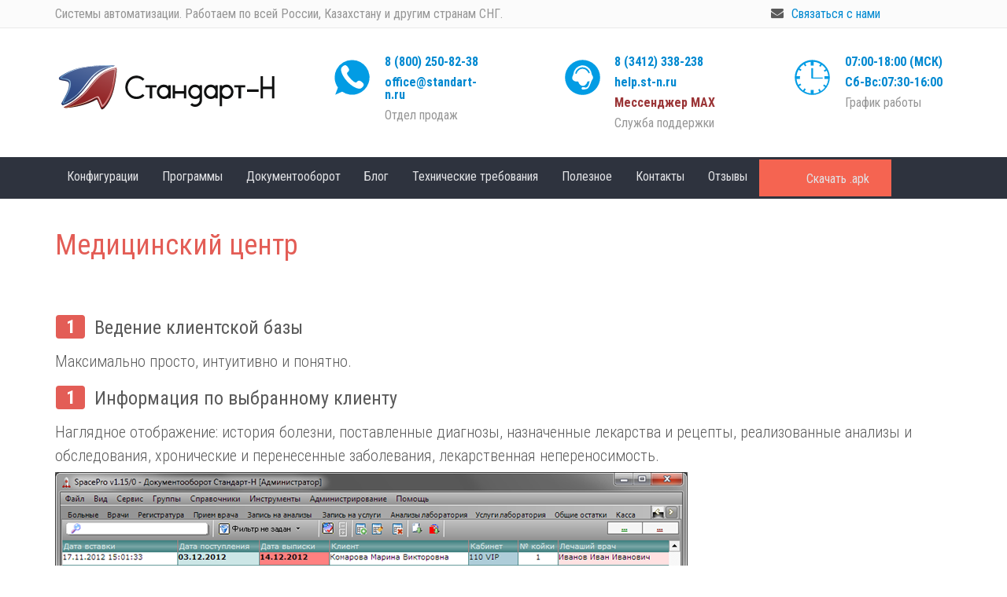

--- FILE ---
content_type: text/html; charset=utf-8
request_url: https://standart-n.ru/medicinskiy-centr
body_size: 11857
content:
<script src="//code.jivo.ru/widget/snwsLjsoZz" async></script>
<!DOCTYPE html>
<html lang="ru" dir="ltr" prefix="content: http://purl.org/rss/1.0/modules/content/ dc: http://purl.org/dc/terms/ foaf: http://xmlns.com/foaf/0.1/ og: http://ogp.me/ns# rdfs: http://www.w3.org/2000/01/rdf-schema# sioc: http://rdfs.org/sioc/ns# sioct: http://rdfs.org/sioc/types# skos: http://www.w3.org/2004/02/skos/core# xsd: http://www.w3.org/2001/XMLSchema#">
<head>
  <link rel="profile" href="http://www.w3.org/1999/xhtml/vocab" />
  <meta name="viewport" content="width=device-width, initial-scale=1.0">
  <meta http-equiv="Content-Type" content="text/html; charset=utf-8" />
<link rel="shortcut icon" href="https://standart-n.ru/sites/default/files/favicon-32x32.png" type="image/png" />
<meta name="description" content="Ведение клиентской базы Максимально просто, интуитивно и понятно. Информация по выбранному клиенту Наглядное отображение: история болезни, поставленные диагнозы, назначенные лекарства и рецепты, реализованные анализы и обследования, хронические и перенесенные заболевания, лекарственная непереносимость. Регистратура, Запись клиентов на прием к врачу. В справочнике" />
<meta name="keywords" content="автоматизация магазина, автоматизация сети магазинов, автоматизация магазина россия, автоматизация магазина казахстан, автоматизация сати магазинов россия, автоматизация торговой сети казахстан, автоматизация торговой сети россия, автоматизация, скачать демо-версию автоматизации, презентация автоматизации магазина, онлайн касса, автозаказ, автоматическая обработка накладных, арм кассир, рабочее место кассир, программа для кассы, автоматизированное рабочее место менеджера, автоматизированное рабочее место кассира, АРМ Менеджер, АРМ менеджера, ИНТЕЛЛЕКТУАЛЬНОЕ ЦЕНООБРАЗОВАНИЕ, Общий заказ, Сводный менеджер, ЕДИНЫЙ СПРАВОЧНИК ТОВАРОВ, НАСТРОЙКА АКЦИЙ, РЕЖИМ ОН-ЛАЙН, СВОДНЫЕ ОСТАТКИ, ИНТЕГРАЦИЯ С 1С БУХГАЛТЕРИЯ, СВОДНЫЕ АНАЛИТИЧЕСКИЕ ОТЧЕТЫ, ДИСКОНТНАЯ СИСТЕМА, Он-лайн счет-фактуры для плательщиков НДС, Работа с несколькими предприятиями, Работа кассы одновременно с кассовым аппаратом и принтером чеков" />
<link rel="canonical" href="https://standart-n.ru/medicinskiy-centr" />
<link rel="shortlink" href="https://standart-n.ru/node/151" />
  <title>Медицинский центр | Системы автоматизации Стандарт-Н</title>
  <link href="https://fonts.googleapis.com/icon?family=Material+Icons" rel="stylesheet">
  <link href="https://fonts.googleapis.com/css?family=Roboto+Condensed:300,300i,400,400i,700,700i&amp;subset=cyrillic,cyrillic-ext" rel="stylesheet">
  <style>
@import url("https://standart-n.ru/modules/system/system.base.css?t6sgv4");
</style>
<style>
@import url("https://standart-n.ru/modules/field/theme/field.css?t6sgv4");
@import url("https://standart-n.ru/modules/node/node.css?t6sgv4");
@import url("https://standart-n.ru/sites/all/modules/youtube/css/youtube.css?t6sgv4");
@import url("https://standart-n.ru/sites/all/modules/views/css/views.css?t6sgv4");
@import url("https://standart-n.ru/sites/all/modules/ckeditor/css/ckeditor.css?t6sgv4");
</style>
<style>
@import url("https://standart-n.ru/sites/all/modules/ctools/css/ctools.css?t6sgv4");
</style>
<style>@media screen and (min-width:960px){.responsive-menu-block-wrapper.responsive-menu-block{display:block;}#block-responsive-menu-toggle{display:none;}}
</style>
<style>
@import url("https://standart-n.ru/sites/all/modules/responsive_menu/css/responsive_menu.css?t6sgv4");
</style>
<link type="text/css" rel="stylesheet" href="https://cdn.jsdelivr.net/npm/bootstrap@3.4.1/dist/css/bootstrap.css" media="all" />
<link type="text/css" rel="stylesheet" href="https://cdn.jsdelivr.net/npm/@unicorn-fail/drupal-bootstrap-styles@0.0.2/dist/3.3.1/7.x-3.x/drupal-bootstrap.css" media="all" />
<style>
@import url("https://standart-n.ru/sites/all/themes/standart/css/style.css?t6sgv4");
</style>

  <!-- HTML5 element support for IE6-8 -->
  <!--[if lt IE 9]>
    <script src="https://cdn.jsdelivr.net/html5shiv/3.7.3/html5shiv-printshiv.min.js"></script>
  <![endif]-->
  <script src="https://standart-n.ru/sites/all/modules/jquery_update/replace/jquery/1.9/jquery.min.js?v=1.9.1"></script>
<script src="https://standart-n.ru/misc/jquery-extend-3.4.0.js?v=1.9.1"></script>
<script src="https://standart-n.ru/misc/jquery-html-prefilter-3.5.0-backport.js?v=1.9.1"></script>
<script src="https://standart-n.ru/misc/jquery.once.js?v=1.2"></script>
<script src="https://standart-n.ru/misc/drupal.js?t6sgv4"></script>
<script src="https://cdn.jsdelivr.net/npm/bootstrap@3.4.1/dist/js/bootstrap.js"></script>
<script src="https://standart-n.ru/sites/default/files/languages/ru_G35Qtj2oAUFXJzF0VbKN3H1J5PH9CcEJ9LIpcxeJj8s.js?t6sgv4"></script>
<script>jQuery.extend(Drupal.settings, {"basePath":"\/","pathPrefix":"","setHasJsCookie":0,"ajaxPageState":{"theme":"standart","theme_token":"nw9EnkLy7k9S254zFxVR4sfdN32DvQoZdhGOrGoJu8w","js":{"sites\/all\/themes\/bootstrap\/js\/bootstrap.js":1,"sites\/all\/modules\/jquery_update\/replace\/jquery\/1.9\/jquery.min.js":1,"misc\/jquery-extend-3.4.0.js":1,"misc\/jquery-html-prefilter-3.5.0-backport.js":1,"misc\/jquery.once.js":1,"misc\/drupal.js":1,"https:\/\/cdn.jsdelivr.net\/npm\/bootstrap@3.4.1\/dist\/js\/bootstrap.js":1,"public:\/\/languages\/ru_G35Qtj2oAUFXJzF0VbKN3H1J5PH9CcEJ9LIpcxeJj8s.js":1},"css":{"modules\/system\/system.base.css":1,"modules\/field\/theme\/field.css":1,"modules\/node\/node.css":1,"sites\/all\/modules\/youtube\/css\/youtube.css":1,"sites\/all\/modules\/views\/css\/views.css":1,"sites\/all\/modules\/ckeditor\/css\/ckeditor.css":1,"sites\/all\/modules\/ctools\/css\/ctools.css":1,"0":1,"sites\/all\/modules\/responsive_menu\/css\/responsive_menu.css":1,"https:\/\/cdn.jsdelivr.net\/npm\/bootstrap@3.4.1\/dist\/css\/bootstrap.css":1,"https:\/\/cdn.jsdelivr.net\/npm\/@unicorn-fail\/drupal-bootstrap-styles@0.0.2\/dist\/3.3.1\/7.x-3.x\/drupal-bootstrap.css":1,"sites\/all\/themes\/standart\/css\/style.css":1}},"responsive_menu":{"position":"right","theme":"theme-white","breakpoint":false,"superfish":{"delay":"300","speed":"100","speedOut":"100"}},"bootstrap":{"anchorsFix":"0","anchorsSmoothScrolling":"0","formHasError":1,"popoverEnabled":1,"popoverOptions":{"animation":1,"html":0,"placement":"right","selector":"","trigger":"click","triggerAutoclose":1,"title":"","content":"","delay":0,"container":"body"},"tooltipEnabled":1,"tooltipOptions":{"animation":1,"html":0,"placement":"auto left","selector":"","trigger":"hover focus","delay":0,"container":"body"}}});</script>
</head>
<body class="html not-front not-logged-in no-sidebars page-node page-node- page-node-151 node-type-documentoborot">
 
    <div class="top">
  <div class="container">
    <div class="row">
     <div class="col-md-7 col-xs-10">  <div class="region region-top1">
    <section id="block-block-1" class="block block-block clearfix">

      
  <p>Системы автоматизации. Работаем по всей России, Казахстану и другим странам СНГ.</p>

</section>
  </div>
</div>
     <div class="col-md-5 hidden-xs top2"><i aria-hidden="true" class="fa fa-envelope"></i>  <div class="region region-top2">
    <section id="block-block-13" class="block block-block clearfix">

      
  <p><a href="ostavit-zayavku">Связаться с нами</a></p>

</section>
  </div>
</div>
     <div class="hidden-md hidden-lg hidden-sm col-xs-2"><div id="mobmen">  <div class="region region-mobmenu">
    <section id="block-responsive-menu-toggle" class="block block-responsive-menu clearfix">

      
  <a id="toggle-icon" class="toggle responsive-menu-toggle-icon" title="Menu" href="#off-canvas">
  <span class="icon"></span><span class="label">Меню</span>
</a>
</section>
<section id="block-responsive-menu-horizontal-menu" class="block block-responsive-menu clearfix">

      
  <div class="responsive-menu-block-wrapper responsive-menu-block menu-name-main-menu">
  <ul id="horizontal-menu" class="horizontal-menu"><li class="first expanded menu-mlid-402"><a href="/konfiguracii" title="">Конфигурации</a><ul class="sub-nav menu-tree-mlid-402"><li class="first leaf menu-mlid-415"><a href="/apteka">Аптека</a></li>
<li class="leaf menu-mlid-414"><a href="/bolnica">Больница</a></li>
<li class="leaf menu-mlid-678"><a href="https://standart-n.ru/#vetap">Ветеринарная аптека</a></li>
<li class="leaf menu-mlid-410"><a href="/zoomagazin">Зоомагазин</a></li>
<li class="leaf menu-mlid-404"><a href="/kosmetika-i-parfyumeriya-neprodovolstvennye-tovary">Косметика и парфюмерия. Непродовольственные товары</a></li>
<li class="leaf menu-mlid-409"><a href="/magazin-avtozapchastey">Магазин автозапчастей</a></li>
<li class="leaf menu-mlid-408"><a href="/magazin-igrushek">Магазин игрушек</a></li>
<li class="leaf menu-mlid-403"><a href="/magazin-kompyuternoy-i-bytovoy-tehniki">Магазин компьютерной и бытовой техники</a></li>
<li class="leaf menu-mlid-411"><a href="/magazin-radio">Магазин радио</a></li>
<li class="leaf menu-mlid-407"><a href="/magazin-yuvelirnyh-izdeliy">Магазин ювелирных изделий</a></li>
<li class="leaf menu-mlid-413"><a href="/odezhda-i-obuv">Одежда и обувь</a></li>
<li class="leaf menu-mlid-412"><a href="/produktovyy-magazin-uchyot-alkogolya">Продуктовый магазин. Учёт алкоголя</a></li>
<li class="leaf menu-mlid-406"><a href="/stroitelnye-materialy-i-oborudovanie">Строительные материалы и оборудование</a></li>
<li class="last leaf menu-mlid-405"><a href="/hoztovary">Хозтовары</a></li>
</ul></li>
<li class="expanded menu-mlid-417"><a href="/programmy" title="">Программы</a><ul class="sub-nav menu-tree-mlid-417"><li class="first leaf menu-mlid-423"><a href="/arm-kassir">АРМ Кассир</a></li>
<li class="leaf menu-mlid-422"><a href="/arm-menedzher">АРМ Менеджер</a></li>
<li class="leaf menu-mlid-418"><a href="/bonusnaya-programma">Бонусная программа</a></li>
<li class="leaf menu-mlid-419"><a href="/obshchiy-zakaz">Общий заказ</a></li>
<li class="leaf menu-mlid-420"><a href="/svodnyy-menedzher">Сводный менеджер</a></li>
<li class="last leaf menu-mlid-421"><a href="/centralnyy-menedzher-sklad">Центральный менеджер. Склад</a></li>
</ul></li>
<li class="leaf menu-mlid-424"><a href="/dokumentooborot">Документооборот</a></li>
<li class="leaf menu-mlid-391"><a href="/news">Блог</a></li>
<li class="leaf menu-mlid-425"><a href="/tehnicheskie-trebovaniya">Технические требования</a></li>
<li class="expanded menu-mlid-426"><a href="/poleznoe">Полезное</a><ul class="sub-nav menu-tree-mlid-426"><li class="first leaf menu-mlid-429"><a href="/video" title="">Видео</a></li>
<li class="leaf menu-mlid-430"><a href="/vopros-otvet">Вопрос - ответ</a></li>
<li class="leaf menu-mlid-427"><a href="/demo-versiya">Демо-версия</a></li>
<li class="leaf menu-mlid-428"><a href="/instrukcii">Инструкции</a></li>
<li class="last leaf menu-mlid-568"><a href="http://standart-n.ru/files/stn_revision_20210518_30.apk">Приложение для ревизии</a></li>
</ul></li>
<li class="expanded menu-mlid-431"><a href="/kontakty" title="">Контакты</a><ul class="sub-nav menu-tree-mlid-431"><li class="first last leaf menu-mlid-468"><a href="/ostavit-zayavku" title="">Оставить заявку</a></li>
</ul></li>
<li class="leaf menu-mlid-434"><a href="/reviews" class="otzhover">Отзывы</a></li>
<li class="last leaf menu-mlid-675"><a href="https://standart-n.ru/files/stn_revision.zip">Скачать .apk</a></li>
</ul></div>

</section>
  </div>
</div></div>
   </div>
  </div>  
</div>

<div class="container podtop">
  <div class="row">
      <div class="col-12 col-sm-6 col-md-4 col-lg-3 col-xl-3 logo">
                 <a class="logo navbar-btn pull-left" href="/" title="Главная">
          <img src="https://standart-n.ru/sites/default/files/logo-st-n.png" alt="Главная" />
        </a>
               </div>
      <div class="col-12 col-sm-12 col-md-6 col-lg-3 col-xl-3 hidden-xs">  <div class="region region-top3">
    <section id="block-block-2" class="block block-block clearfix">

      
  <p><a href="tel:88002508238">8 (800) 250-82-38</a></p>
<p><a href="mailto:office@standart-n.ru">office@standart-n.ru</a></p>
<p><span>Отдел продаж</span></p>
</section>
  </div>
</div>
      <div class="col-12 col-sm-12 col-md-6 col-lg-3 col-xl-3 hidden-xs">  <div class="region region-top4">
    <section id="block-block-3" class="block block-block clearfix">

      
  <p><a href="tel:88002508238">8 (3412) 338-238</a></p>
<p><a href="http://help.st-n.ru/" target="_blank">help.st-n.ru</a></p>
<p><a style="color: #9b3537" href="tel:89821176530">Мессенджер МАХ</a></p>
<p><span>Служба поддержки</span></p>
</section>
  </div>
</div>
      <div class="col-12 col-sm-12 col-md-6 col-lg-3 col-xl-3 hidden-xs">  <div class="region region-top5">
    <section id="block-block-4" class="block block-block clearfix">

      
  <p>07:00-18:00 (МСК)&nbsp;</p>
<p>Сб-Вс:07:30-16:00</p>
<p><span>График работы</span></p>

</section>
  </div>
</div>
  </div>  
</div>  

<div id="navbar" role="banner" class="navbar navbar-default hidden-xs">
  <div class="container menuha">
    <div class="navbar-header">
     


              <button type="button" class="navbar-toggle" data-toggle="collapse" data-target="#navbar-collapse">
          <span class="sr-only">Toggle navigation</span>
          <span class="icon-bar"></span>
          <span class="icon-bar"></span>
          <span class="icon-bar"></span>
        </button>
          </div>

          <div class="navbar-collapse collapse" id="navbar-collapse">
        <nav role="navigation">
                      <ul class="menu nav navbar-nav"><li class="first expanded dropdown"><a href="/konfiguracii" title="" class="dropdown-toggle" data-toggle="open">Конфигурации <span class="caret"></span></a><ul class="dropdown-menu"><li class="first leaf"><a href="/apteka">Аптека</a></li>
<li class="leaf"><a href="/bolnica">Больница</a></li>
<li class="leaf"><a href="https://standart-n.ru/#vetap">Ветеринарная аптека</a></li>
<li class="leaf"><a href="/zoomagazin">Зоомагазин</a></li>
<li class="leaf"><a href="/kosmetika-i-parfyumeriya-neprodovolstvennye-tovary">Косметика и парфюмерия. Непродовольственные товары</a></li>
<li class="leaf"><a href="/magazin-avtozapchastey">Магазин автозапчастей</a></li>
<li class="leaf"><a href="/magazin-igrushek">Магазин игрушек</a></li>
<li class="leaf"><a href="/magazin-kompyuternoy-i-bytovoy-tehniki">Магазин компьютерной и бытовой техники</a></li>
<li class="leaf"><a href="/magazin-radio">Магазин радио</a></li>
<li class="leaf"><a href="/magazin-yuvelirnyh-izdeliy">Магазин ювелирных изделий</a></li>
<li class="leaf"><a href="/odezhda-i-obuv">Одежда и обувь</a></li>
<li class="leaf"><a href="/produktovyy-magazin-uchyot-alkogolya">Продуктовый магазин. Учёт алкоголя</a></li>
<li class="leaf"><a href="/stroitelnye-materialy-i-oborudovanie">Строительные материалы и оборудование</a></li>
<li class="last leaf"><a href="/hoztovary">Хозтовары</a></li>
</ul></li>
<li class="expanded dropdown"><a href="/programmy" title="" class="dropdown-toggle" data-toggle="open">Программы <span class="caret"></span></a><ul class="dropdown-menu"><li class="first leaf"><a href="/arm-kassir">АРМ Кассир</a></li>
<li class="leaf"><a href="/arm-menedzher">АРМ Менеджер</a></li>
<li class="leaf"><a href="/bonusnaya-programma">Бонусная программа</a></li>
<li class="leaf"><a href="/obshchiy-zakaz">Общий заказ</a></li>
<li class="leaf"><a href="/svodnyy-menedzher">Сводный менеджер</a></li>
<li class="last leaf"><a href="/centralnyy-menedzher-sklad">Центральный менеджер. Склад</a></li>
</ul></li>
<li class="leaf"><a href="/dokumentooborot">Документооборот</a></li>
<li class="leaf"><a href="/news">Блог</a></li>
<li class="leaf"><a href="/tehnicheskie-trebovaniya">Технические требования</a></li>
<li class="expanded dropdown"><a href="/poleznoe" class="dropdown-toggle" data-toggle="open">Полезное <span class="caret"></span></a><ul class="dropdown-menu"><li class="first leaf"><a href="/video" title="">Видео</a></li>
<li class="leaf"><a href="/vopros-otvet">Вопрос - ответ</a></li>
<li class="leaf"><a href="/demo-versiya">Демо-версия</a></li>
<li class="leaf"><a href="/instrukcii">Инструкции</a></li>
<li class="last leaf"><a href="http://standart-n.ru/files/stn_revision_20210518_30.apk">Приложение для ревизии</a></li>
</ul></li>
<li class="expanded dropdown"><a href="/kontakty" title="" class="dropdown-toggle" data-toggle="open">Контакты <span class="caret"></span></a><ul class="dropdown-menu"><li class="first last leaf"><a href="/ostavit-zayavku" title="">Оставить заявку</a></li>
</ul></li>
<li class="leaf"><a href="/reviews" class="otzhover">Отзывы</a></li>
<li class="last leaf"><a href="https://standart-n.ru/files/stn_revision.zip">Скачать .apk</a></li>
</ul>                   
                  </nav>
      </div>
      </div>
</div>



<div class="main-container container">

  

  <div class="row">

    
    <section class="col-sm-12">
                  <a id="main-content"></a>
                    <h1 class="page-header">Медицинский центр</h1>
                                                          <div class="region region-content">
    <section id="block-system-main" class="block block-system clearfix">

      
  <article id="node-151" class="node node-documentoborot clearfix" about="/medicinskiy-centr" typeof="sioc:Item foaf:Document">
    <header>
            <span property="dc:title" content="Медицинский центр" class="rdf-meta element-hidden"></span><span property="sioc:num_replies" content="0" datatype="xsd:integer" class="rdf-meta element-hidden"></span>      </header>
    <div class="field field-name-body field-type-text-with-summary field-label-hidden"><div class="field-items"><div class="field-item even" property="content:encoded"><ol>
<li>Ведение клиентской базы</li>
</ol>
<p>Максимально просто, интуитивно и понятно.</p>
<ol start="2">
<li>Информация по выбранному клиенту</li>
</ol>
<p>Наглядное отображение: история болезни, поставленные диагнозы, назначенные лекарства и рецепты, реализованные анализы и обследования, хронические и перенесенные заболевания, лекарственная непереносимость.</p>
<p><img alt="" src="https://standart-n.ru/sites/default/files/pictures/info.png" /></p>
<ol start="3">
<li>Регистратура,</li>
</ol>
<p>Запись клиентов на прием к врачу. В справочнике «Регистратура» сотрудник сразу видит, на какие числа есть свободные часы приема.</p>
<p><img alt="" src="https://standart-n.ru/sites/default/files/pictures/reg.png" /></p>
<ol start="4">
<li>Расписание врачей</li>
</ol>
<p>Расписание работы врача может заполнять сам руководитель предприятия. Внесенные в расписание изменения отображаются в справочнике «Регистратура».</p>
<ol start="5">
<li>Для сотрудников</li>
</ol>
<p>Возможность из программы распечатать записанных на определенный период клиентов.</p>
<ol start="6">
<li>Для многопрофильных центров</li>
</ol>
<p>Не существует ограничения на количество медицинских карт посещений, на одного клиента в программе может быть заполнено несколько медицинских карт разного типа.</p>
<ol start="7">
<li>Печать документов непосредственно из программы</li>
</ol>
<p>Различные бланки и карты можно распечатать из самой программы, нет необходимости заполнять все документы вручную.</p>
<ol start="8">
<li>Многопользовательская программа</li>
</ol>
<p>Различные пользователи программы могут одновременно работать с одними и теми же данными.</p>
<ol start="9">
<li>Прикрепление файлов</li>
</ol>
<p>Возможность присоединять различные файлы к результатам анализов и обследований.</p>
<ol start="10">
<li>Оперативно-количественный учет</li>
</ol>
<p>В программе можно вести учёт остатков лекарств, медицинских изделий и расходного материала.</p>
<ol start="11">
<li>Конструктор услуг и материалов.</li>
</ol>
<p>На каждую услугу, например, осмотр у определенного врача, можно назначить список материалов, который будет списываться при продаже этой услуги. Так же во время приема можно сразу указать дополнительное количество материалов, не входящих в шаблон, либо изменить количество списываемых материалов.</p>
<ol start="12">
<li>Встроенный в программу справочник МКБ (международный классификатор болезней).</li>
</ol>
<p>Диагнозы и хронические заболевания выбираются из этого справочника.</p>
<ol start="13">
<li>Встроенный справочник лекарственных средств.</li>
</ol>
<p>Позволяет найти и назначить больному препараты по диагнозу.</p>
<ol start="14">
<li>Аналитические отчеты</li>
</ol>
<p>В программе имеются следующие виды отчётов: расчет зарплаты сотрудников по реализованным услугам, прибыль предприятия, товарный отчет по материальным остаткам, статистика реализованных услуг и т.д.</p>
</div></div></div>    </article>

</section>
  </div>
    </section>

    
  </div>
</div>

<footer class="footer">
  <div class="container">
          <div class="region region-footer">
    <section id="block-block-33" class="block block-block clearfix">

      
  <!-- Yandex.Metrika counter -->
<script type="text/javascript" >
   (function(m,e,t,r,i,k,a){m[i]=m[i]||function(){(m[i].a=m[i].a||[]).push(arguments)};
   var z = null;m[i].l=1*new Date();
   for (var j = 0; j < document.scripts.length; j++) {if (document.scripts[j].src === r) { return; }}
   k=e.createElement(t),a=e.getElementsByTagName(t)[0],k.async=1,k.src=r,a.parentNode.insertBefore(k,a)})
   (window, document, "script", "https://mc.yandex.ru/metrika/tag.js", "ym");

   ym(87230932, "init", {
        clickmap:true,
        trackLinks:true,
        accurateTrackBounce:true,
        webvisor:true
   });
</script>
<noscript><div><img src="https://mc.yandex.ru/watch/87230932" style="position:absolute; left:-9999px;" alt="" /></div></noscript>
<!-- /Yandex.Metrika counter -->
</section>
<section id="block-block-25" class="block block-block clearfix">

      
  <div class="row">
<div class="col-md-3 logofooter"><img src="/sites/all/themes/standart/img/logo-st-n-all-white.svg"></div>
<div class="col-md-9"><p>Компания "Стандарт-Н" основана в 2002 году и на сегодняшний день - это активная, динамично развивающаяся IT-фирма. Ведется постоянная работа по совершенствованию существующих программных продуктов, расширению функционала и аналитических отчетов. Проведено более 8000 автоматизаций в регионах России и за рубежом.
Наша автоматизация - это комплекс программ "нового поколения", ярко отличающийся от других, что позволит вам добиться максимальной экономической прибыли и роста.</p></div>
</div>
</section>
  </div>
   </div>
 <div class="container fotblock">
  <div class="row">
     <div class="col-md-3">  <div class="region region-footer1">
    <section id="block-menu-menu-menuniz" class="block block-menu clearfix">

        <h2 class="block-title">Конфигурации</h2>
    
  <ul class="menu nav"><li class="first leaf"><a href="/apteka" title="">Аптека</a></li>
<li class="leaf"><a href="/bolnica" title="">Больница</a></li>
<li class="leaf"><a href="/zoomagazin" title="">Зоомагазин</a></li>
<li class="leaf"><a href="/kosmetika-i-parfyumeriya-neprodovolstvennye-tovary" title="">Косметика и парфюмерия. Непродовольственные товары</a></li>
<li class="leaf"><a href="/magazin-avtozapchastey" title="">Магазин автозапчастей</a></li>
<li class="leaf"><a href="/magazin-igrushek" title="">Магазин игрушек</a></li>
<li class="leaf"><a href="/magazin-kompyuternoy-i-bytovoy-tehniki" title="">Магазин компьютерной и бытовой техники</a></li>
<li class="leaf"><a href="/magazin-radio" title="">Магазин радио</a></li>
<li class="leaf"><a href="/odezhda-i-obuv" title="">Одежда и обувь</a></li>
<li class="leaf"><a href="/stroitelnye-materialy-i-oborudovanie" title="">Строительные материалы и оборудование</a></li>
<li class="leaf"><a href="/hoztovary" title="">Хозтовары</a></li>
<li class="leaf"><a href="/magazin-yuvelirnyh-izdeliy" title="">Магазин ювелирных изделий</a></li>
<li class="last leaf"><a href="/produktovyy-magazin-uchyot-alkogolya" title="">Продуктовый магазин. Учёт алкоголя</a></li>
</ul>
</section>
  </div>
</div>
     <div class="col-md-3">  <div class="region region-footer2">
    <section id="block-menu-menu-podvalprogram" class="block block-menu clearfix">

        <h2 class="block-title">Программы</h2>
    
  <ul class="menu nav"><li class="first leaf"><a href="/arm-kassir" title="">АРМ Кассир</a></li>
<li class="leaf"><a href="/arm-menedzher" title="">АРМ Менеджер</a></li>
<li class="leaf"><a href="/bonusnaya-programma" title="">Бонусная программа</a></li>
<li class="leaf"><a href="/obshchiy-zakaz" title="">Общий заказ</a></li>
<li class="leaf"><a href="/svodnyy-menedzher" title="">Сводный менеджер</a></li>
<li class="last leaf"><a href="/centralnyy-menedzher-sklad" title="">Центральный менеджер. Склад</a></li>
</ul>
</section>
  </div>
</div>
     <div class="col-md-3">  <div class="region region-footer3">
    <section id="block-menu-menu-podvalpolez" class="block block-menu clearfix">

        <h2 class="block-title">Полезное</h2>
    
  <ul class="menu nav"><li class="first leaf"><a href="/vakansii" title="">Вакансии</a></li>
<li class="leaf"><a href="/video" title="">Видео</a></li>
<li class="leaf"><a href="/demo-versiya" title="">Демо-версия</a></li>
<li class="leaf"><a href="/instrukcii" title="">Инструкции</a></li>
<li class="leaf"><a href="/news" title="">Новости и статьи</a></li>
<li class="leaf"><a href="/reviews" title="">Отзывы</a></li>
<li class="last leaf"><a href="/stoimost" title="">Цены</a></li>
</ul>
</section>
  </div>
</div>
     <div class="col-md-3">  <div class="region region-footer4">
    <section id="block-menu-menu-podvalkontact" class="block block-menu clearfix">

        <h2 class="block-title">Контакты</h2>
    
  <ul class="menu nav"><li class="first last leaf"><a href="/ostavit-zayavku" title="">Оставить заявку</a></li>
</ul>
</section>
  </div>
</div>
   </div> 
  <div class="row podfoot">
    <div class="col-md-12">  <div class="region region-footer5">
    <section id="block-block-35" class="block block-block clearfix">

      
  <p><strong>ИП</strong> Николаев Игорь Рудольфович<br />
<strong>ИНН </strong>183103966500<br />
<strong>ОГРНИП </strong>309183126000029<br />
<strong>Юр.адрес:</strong> 426060, Удмуртская Республика, г.Ижевск, ул.Пархоменко, д.9</p>

</section>
<section id="block-block-27" class="block block-block clearfix">

      
  <p><i class="fa fa-map-marker"></i>&nbsp; <strong>Адрес:</strong> 426000, Удмуртская Республика., г.Ижевск, ул.Герцена, д.9</p>
<p><i class="fa fa-envelope-o"></i> <strong>E-mail:</strong> <a href="mailto:office@standart-n.ru">office@standart-n.ru</a></p>
<div class="social">
			<a href="https://vk.com/automation_business" target="_blank" title="Официальная группа в VK">
				<svg xmlns="http://www.w3.org/2000/svg" viewBox="0 0 24.75 24.75"><path class="cls-1" d="M24.62,1.9A3.21,3.21,0,0,0,23.22.3,2.86,2.86,0,0,0,22,0H2.71a4.17,4.17,0,0,0-.8.12A3.3,3.3,0,0,0,.3,1.53,2.86,2.86,0,0,0,0,2.7V22a5.34,5.34,0,0,0,.13.8,3.28,3.28,0,0,0,1.4,1.61,3,3,0,0,0,1.18.3H22a5.47,5.47,0,0,0,.81-.13,3.23,3.23,0,0,0,1.6-1.41,2.82,2.82,0,0,0,.3-1.17V2.7A3.71,3.71,0,0,0,24.62,1.9ZM19.48,18c-.65,0-1.31,0-2,0a1.21,1.21,0,0,1-.85-.49A19.93,19.93,0,0,0,15,15.8a3.06,3.06,0,0,0-1-.65c-.51-.17-.74,0-.74.52v1.55c0,.53-.14.7-.67.77a5.1,5.1,0,0,1-2.62-.36,7.32,7.32,0,0,1-3.13-2.42,18.88,18.88,0,0,1-3-5.32A3.68,3.68,0,0,1,3.59,8.8c0-.36.09-.52.45-.54a18.4,18.4,0,0,1,2.1,0c.37,0,.52.29.63.59a17.72,17.72,0,0,0,.81,2,10.57,10.57,0,0,0,1.59,2.53,2.84,2.84,0,0,0,.37.32c.29.18.52.07.56-.27,0-.14,0-.27,0-.41,0-.82,0-1.64,0-2.46a2.24,2.24,0,0,0-.51-1.46c-.14-.16-.29-.34-.16-.58A.55.55,0,0,1,10,8.23h2.56c.48,0,.63.14.64.63v3.61c0,.18,0,.38.19.47s.38,0,.53-.14A7.32,7.32,0,0,0,15.4,11a14.36,14.36,0,0,0,1.11-2.13.84.84,0,0,1,.87-.59c.6,0,1.19,0,1.78,0s.65.23.51.69a8.77,8.77,0,0,1-1.11,2.15c-.4.63-.82,1.24-1.23,1.86s-.34.67.1,1.11S18.5,15.12,19,15.71c.24.29.46.6.69.91a2.33,2.33,0,0,1,.34.62C20.16,17.7,20,18,19.48,18Z"></path></svg>
			</a>
			<a href="https://www.facebook.com/groups/206562963249663/?ref=bookmarks" target="_blank" title="Официальная группа на Facebook">
				<svg xmlns="http://www.w3.org/2000/svg" viewBox="0 0 24.75 24.75"><path class="cls-1" d="M24.74,2.7V22a2.82,2.82,0,0,1-.3,1.17,3.23,3.23,0,0,1-1.6,1.41,3.6,3.6,0,0,1-.81.12H17.39V15.42h3L20.8,12H17.39V9.78c0-1,.29-1.67,1.72-1.67h1.82V5a25.84,25.84,0,0,0-2.66-.13c-2.63,0-4.43,1.6-4.43,4.55V12h-3v3.44h3v9.32H2.7a2.64,2.64,0,0,1-1.17-.3,3.19,3.19,0,0,1-1.41-1.6A4.29,4.29,0,0,1,0,22V2.7A3,3,0,0,1,.29,1.53,3.19,3.19,0,0,1,1.9.13,3.52,3.52,0,0,1,2.7,0H22a2.86,2.86,0,0,1,1.18.3,3.21,3.21,0,0,1,1.4,1.6A3.61,3.61,0,0,1,24.74,2.7Z"></path></svg>
			</a>
			<a href="https://www.youtube.com/channel/UCL0mEI9R-IssBydxqxBliGw" target="_blank" title="Официальнный канал на youtube">
				<svg xmlns="http://www.w3.org/2000/svg" viewBox="0 0 24.75 24.75"><path class="cls-1" d="M9.13,14c-.11.14-.39,0-.59,0a2.35,2.35,0,0,1-.46,0c-.17,0-.2.06-.2.21,0,1.77,0,3.54,0,5.31,0,.18,0,.25-.23.23s-.41,0-.62,0-.23,0-.23-.22c0-.89,0-1.77,0-2.66s0-1.77,0-2.65c0-.19-.06-.24-.24-.23s-.44,0-.67,0-.17,0-.17-.16c0-.68,0-.68.63-.68H8.94c.16,0,.25,0,.23.22S9.23,13.92,9.13,14Z"></path><path class="cls-1" d="M11.73,15.09v4.6c0,.11,0,.14-.14.14a5.23,5.23,0,0,0-.56,0c-.12,0-.17,0-.16-.16s0-.24,0-.42a1.54,1.54,0,0,1-1.19.62.62.62,0,0,1-.7-.61A10.29,10.29,0,0,1,9,17.9c0-.92,0-1.84,0-2.75,0-.16,0-.22.2-.21a3.74,3.74,0,0,0,.67,0c.17,0,.2.05.2.21,0,1.11,0,2.22,0,3.33a1.09,1.09,0,0,0,0,.18c0,.23.13.38.29.38a.42.42,0,0,0,.36-.39c0-.15,0-.31,0-.46,0-1,0-2,0-3,0-.17,0-.23.21-.22a5.76,5.76,0,0,0,.72,0C11.7,14.94,11.73,15,11.73,15.09Z"></path><path class="cls-1" d="M15.14,15.73A.88.88,0,0,0,13.71,15l-.27.17c0-.59,0-1.15,0-1.7,0-.14,0-.19-.18-.18h-.65c-.19,0-.25,0-.25.24,0,1.94,0,3.88,0,5.82,0,.49,0,.49.5.48s.37,0,.45-.35l0,0a3.93,3.93,0,0,0,.42.29.79.79,0,0,0,1.28-.49c0-.07,0-.14,0-.2a4.09,4.09,0,0,0,0-.92C15.16,17.3,15.17,16.52,15.14,15.73Zm-.78,2.84a.43.43,0,0,1-.45.46.44.44,0,0,1-.48-.47v-2.7a.47.47,0,1,1,.93,0c0,.44,0,.89,0,1.34S14.37,18.11,14.36,18.57Z"></path><path class="cls-1" d="M18.29,18.11c-.18,0-.41-.07-.54,0s0,.34,0,.51a.52.52,0,0,1-1,0c0-.33,0-.67,0-1,0-.13,0-.16.17-.16h1.5c.15,0,.18,0,.18-.19,0-.56,0-1.12,0-1.68a1,1,0,0,0-.41-.76,1.44,1.44,0,0,0-2.19.87,10.06,10.06,0,0,0-.08,1.57c0,.38,0,.8,0,1.21a1.48,1.48,0,0,0,1,1.28,1.33,1.33,0,0,0,1.75-1.46C18.53,18.17,18.48,18.09,18.29,18.11Zm-1.06-2.52c.31,0,.49.21.49.57s0,.5-.52.5-.52,0-.51-.52C16.7,15.78,16.89,15.58,17.23,15.59Z"></path><path class="cls-1" d="M12.18,5.77a.5.5,0,0,0-.46.56c0,.87,0,1.75,0,2.62,0,.35.19.57.47.57s.46-.23.47-.58V6.34C12.65,6,12.45,5.77,12.18,5.77Zm0,0a.5.5,0,0,0-.46.56c0,.87,0,1.75,0,2.62,0,.35.19.57.47.57s.46-.23.47-.58V6.34C12.65,6,12.45,5.77,12.18,5.77ZM24.62,1.9A3.26,3.26,0,0,0,23.22.3,2.86,2.86,0,0,0,22,0H2.71A4.4,4.4,0,0,0,1.9.12,3.28,3.28,0,0,0,.3,1.53,2.86,2.86,0,0,0,0,2.7V22a3.61,3.61,0,0,0,.13.8,3.28,3.28,0,0,0,1.4,1.61,3,3,0,0,0,1.18.3H22a5.14,5.14,0,0,0,.8-.13,3.25,3.25,0,0,0,1.61-1.41,2.82,2.82,0,0,0,.3-1.17V2.7A4.45,4.45,0,0,0,24.62,1.9ZM14.44,5.12h.61c.15,0,.2,0,.2.2,0,.76,0,1.53,0,2.29V9c0,.29.15.46.39.46S16,9.3,16,9c0-1.22,0-2.44,0-3.65,0-.18,0-.25.23-.23h.51c.17,0,.21,0,.21.22,0,.88,0,1.77,0,2.66,0,.65,0,1.31,0,2,0,.21-.06.26-.25.25a6,6,0,0,0-.6,0c-.33,0-.33,0-.34-.37a.81.81,0,0,1-.71.47.72.72,0,0,1-.7-.48,1.7,1.7,0,0,1-.1-.63c0-1.3,0-2.59,0-3.89C14.27,5.17,14.3,5.11,14.44,5.12Zm-2.23-.19a1.32,1.32,0,0,1,1.35,1.28,14.84,14.84,0,0,1,0,3,1.4,1.4,0,0,1-2.19,1,1.36,1.36,0,0,1-.54-1.1c0-.45,0-.91,0-1.36a10.26,10.26,0,0,1,.07-1.57A1.25,1.25,0,0,1,12.21,4.93ZM8.08,3.12c.15,0,.15.1.18.19l.6,2.06a1.63,1.63,0,0,0,.07.22c.2-.7.39-1.35.57-2,.13-.46.13-.46.62-.46h.71a.36.36,0,0,1-.06.23c-.38,1-.77,1.94-1.16,2.91a1.1,1.1,0,0,0-.08.4v3.47c0,.18,0,.25-.22.23s-.48,0-.72,0-.19-.05-.19-.2V6.68a1,1,0,0,0-.09-.42C7.87,5.23,7.44,4.2,7,3.12Zm12,16a2.46,2.46,0,0,1-2.48,2.49H7.17a2.5,2.5,0,0,1-2.45-1.88,2.76,2.76,0,0,1-.06-.57V13.9a2.47,2.47,0,0,1,2.4-2.49H17.53a2.49,2.49,0,0,1,1.31.34,2.31,2.31,0,0,1,1.24,2.12C20.09,15.62,20.09,17.37,20.08,19.13ZM12.19,9.52c.28,0,.46-.23.47-.58V6.34c0-.34-.21-.57-.48-.57a.5.5,0,0,0-.46.56c0,.87,0,1.75,0,2.62C11.72,9.3,11.91,9.52,12.19,9.52Z"></path></svg>
			</a>
		</div>
</section>
  </div>
</div>
  </div>
 </div> 

<div class="copyright">
 <div class="container">
      <div class="region region-copyright">
    <section id="block-block-26" class="block block-block clearfix">

      
  <p>© 2002-2026 Стандарт-Н</p>

</section>
  </div>
 </div>
</div>  
</footer>



  <script src="https://standart-n.ru/sites/all/themes/bootstrap/js/bootstrap.js?t6sgv4"></script>





<script src="https://code.jquery.com/jquery-3.2.1.slim.min.js"></script> 
  
  <script type="text/javascript">
  jQuery(document).ready(function() {
  jQuery("#tarif-01").click(function() {
    jQuery(".plan-box#tarif-01").css("display", "block");
    jQuery(".plan-box#tarif-02").css("display", "none");
  });
  jQuery("#tarif-02").click(function() {
    jQuery(".plan-box#tarif-02").css("display", "block");
   jQuery(".plan-box#tarif-01").css("display", "none");
  });
});
  </script>

  <style type="text/css" media="all">
@import url("/sites/all/themes/standart/font-awesome-4.7.0/css/font-awesome.css");
@import url("/sites/all/themes/standart/font-awesome-4.7.0/css/font-awesome.min.css");
@import url("/sites/all/themes/standart/jqvmap/jqvmap.css");
@import url("/sites/all/themes/standart/jqvmap/maps.css");
</style>

<script src="/sites/all/themes/standart/jqvmap/jquery.vmap.js"></script>
  <script src="/sites/all/themes/standart/jqvmap/jquery.vmap.russia.js" ></script>
  <script >
    // Массив всех объектов
    var data_obj = {
      'ki': ['Установлено ПО Стандарт-Н'],
      'bs': ['Установлено ПО Стандарт-Н'],
      'ml': ['Установлено ПО Стандарт-Н'],
      'vn': ['Установлено ПО Стандарт-Н'],
      'ud': ['Установлено ПО Стандарт-Н'],
      'le': ['Установлено ПО Стандарт-Н'],
      'tl': ['Установлено ПО Стандарт-Н'],
      'pe': ['Установлено ПО Стандарт-Н'],
      'tr': ['Установлено ПО Стандарт-Н'],
      'kr': ['Установлено ПО Стандарт-Н'],
      'tu': ['Установлено ПО Стандарт-Н'],
      'nn': ['Установлено ПО Стандарт-Н'],
      'ko': ['Установлено ПО Стандарт-Н'],
      'ro': ['Установлено ПО Стандарт-Н'],
      'mc': ['Установлено ПО Стандарт-Н'],
      'ha': ['Установлено ПО Стандарт-Н'],
      'cu': ['Установлено ПО Стандарт-Н'],
      'da': ['Установлено ПО Стандарт-Н'],
      'al': ['Установлено ПО Стандарт-Н'],
      'km': ['Установлено ПО Стандарт-Н'],
      'ya': ['Установлено ПО Стандарт-Н'],
      'sv': ['Установлено ПО Стандарт-Н'],
      'vl': ['Установлено ПО Стандарт-Н'],
      'ht': ['Установлено ПО Стандарт-Н'],
      'ky': ['Установлено ПО Стандарт-Н'],
      'vm': ['Установлено ПО Стандарт-Н'],
      'sh': ['Установлено ПО Стандарт-Н'],
      'sm': ['Установлено ПО Стандарт-Н'],
      'ir': ['Установлено ПО Стандарт-Н'],
      'kr': ['Установлено ПО Стандарт-Н'],
      'lp': ['Установлено ПО Стандарт-Н'],
      'mu': ['Установлено ПО Стандарт-Н'],
      'bn': ['Установлено ПО Стандарт-Н'],
      'tb': ['Установлено ПО Стандарт-Н'],
      'so': ['Установлено ПО Стандарт-Н'],
      'sr': ['Установлено ПО Стандарт-Н'],
      'st': ['Установлено ПО Стандарт-Н'],
      'iv': ['Установлено ПО Стандарт-Н'],
      'bl': ['Установлено ПО Стандарт-Н'],
      'yr': ['Установлено ПО Стандарт-Н'],
      'cr': ['Установлено ПО Стандарт-Н'],
      'ta': ['Установлено ПО Стандарт-Н']
    };

    colorRegion = '#ecf3fa'; // Цвет всех регионов
    focusRegion = '#21bbee'; // Цвет подсветки регионов при наведении на объекты из списка
    selectRegion = '#049ced'; // Цвет изначально подсвеченных регионов

    highlighted_states = {};

    // Массив подсвечиваемых регионов, указанных в массиве data_obj
    for(iso in data_obj){
      highlighted_states[iso] = selectRegion;
    }

    jQuery(document).ready(function() {
      jQuery('#vmap').vectorMap({
        map: 'russia',
        backgroundColor: 'transparent',
        borderColor: '#ffffff',
        borderWidth: 2,
        color: colorRegion,
        colors: highlighted_states,
        hoverOpacity: 0.7,
        enableZoom: false,
        showTooltip: true,

        // Отображаем объекты если они есть
        onLabelShow: function(event, label, code){
          name = '<strong>'+label.text()+'</strong><br/>';
          if(data_obj[code]){
            list_obj = '<ul>';
            for(ob in data_obj[code]){
              list_obj += '<li>'+data_obj[code][ob]+'</li>';
            }
            list_obj += '</ul>';
          }else{
            list_obj = '';
          }
          label.html(name + list_obj);
          list_obj = '';
        },
        /* // Клик по региону
         onRegionClick: function(element, code, region){
           alert(region+' - ' +code);
         }*/
      });

    });
    // Выводим список объектов из массива
    jQuery(document).ready(function() {
      for(region in data_obj){
        for(obj in data_obj[region]){
          jQuery('.list-object').append('<li><a href="'+selectRegion+'" id="'+region+'" class="focus-region">'+data_obj[region][obj]+' ('+region+')</a></li>');
        }
      }
    });

    // Подсветка регионов при наведении на объекты
    jQuery(function(){
      jQuery('.focus-region').mouseover(function(){
        iso = JQuery(this).prop('id');
        fregion = {};
        fregion[iso] = focusRegion;
        jQuery('#vmap').vectorMap('set', 'colors', fregion);
      });
      jQuery('.focus-region').mouseout(function(){
        c = jQuery(this).attr('href');
        cl = (c === '#')?colorRegion:c;
        iso = jQuery(this).prop('id');
        fregion = {};
        fregion[iso] = cl;
       jQuery('#vmap').vectorMap('set', 'colors', fregion);
      });
    });
  </script>
<script src="//code.jivo.ru/widget/snwsLjsoZz" async></script>

</body>
</html>


--- FILE ---
content_type: text/css
request_url: https://standart-n.ru/sites/all/themes/standart/css/style.css?t6sgv4
body_size: 5697
content:
body {font-family: Roboto Condensed,"Helvetica Neue",Arial,sans-serif; font-weight: 400; line-height: 1.5; font-size: 16px; color: #5a5a5a;}
#block-views-slidermob-block {display: none;}
.top {background-color: #FBFBFB;
    line-height: 35px;
    border-bottom: 1px solid #E9E9E9;
    height: 36px;
    display: flow-root;}
.region-top1 {color: #969696;}
.podtop {margin-top: 35px; margin-bottom: 35px;}

a {
    color: #0189d1;
}
a:hover {
    color: #21bbee;
}
.top2 {text-align: right;}
.top2 i {padding-right: 10px; margin-top:8px;}
.region-top2 {display: contents;}
.node p {font-weight: 300;
    margin-bottom: 0.6rem;
    list-style: none; font-size: 20px;}\
.font28 {font-size: 28px;} 
.node ul > li::before {
    content: "✔";
    color: rgb(255, 255, 255);
    display: inline-block;
    text-align: center;
    margin-left: -5px;
    margin-right: 16px;
    width: 15px;
    height: 15px;
    font-size: 10px;
    background: rgb(2, 156, 237);
    border-radius: 2px;
}   
.node ul > li {list-style: none; display: -webkit-inline-box; width: 100%; padding-bottom: 5px; font-weight: 300;}
.node ul {padding-left: 10px; font-size: 20px;}
.node h2 {
    color: #e35d56;
    padding-bottom: 10px;
    padding-top: 10px;
    margin: 0;
}
.node ol>li:before {
    counter-increment: myCounter;
    content: counter(myCounter);
    color: #fff;
    font-weight: 600;
    background: #e35d56;
    display: inline-block;
    text-align: center;
    position: absolute;
    line-height: 30px;
    width: 37px;
    height: 30px;    margin-top: 2px;
    margin-left: -49px;
    border-radius: 4px;
   
}
.node ol>li { list-style: none;}
.node ol {
    counter-reset: myCounter;
    font-size: 1.5em;
    padding-top: 0.8rem;
    margin-left: 10px;
}
element.style {
    counter-increment: myCounter 1;
}
.plan-box .plan-box-content ul.c-list {
    list-style: none;
    padding: 0;
    margin: 0;
    text-align: left;
}


.page-node .region-content ol>li:before {
    counter-increment: myCounter;
    content: counter(myCounter);
    color: #fff;
    font-weight: 600;
    background: #e35d56;
    display: inline-block;
    text-align: center;
    position: absolute;
    line-height: 30px;
    width: 37px;
    height: 30px;    margin-top: 2px;
    margin-left: -49px;
    border-radius: 4px;
   
}
.page-node .region-content ol>li { list-style: none;}
.page-node .region-content ol {
    counter-reset: myCounter;
    font-size: 1.5em;
    padding-top: 0.8rem;
    margin-left: 10px;
}


#navbar {background-color: #2e333e; border: none; border-radius: 0px;}
.navbar {margin-bottom: 0px;}
.navbar-default .navbar-nav > li > a {font-weight: 400;
    color: rgba(255, 255, 255, .5);
    background-color: transparent;
    border-bottom: 0.25rem solid transparent;
    font-size: 16px; color: #e1e2e5;}
.navbar-default .dropdown-menu { background: #3c4450;
    border-radius: 0 0 0.25rem 0.25rem;
    margin-left: 7px; }
.navbar-default .dropdown-menu li a {color: #e0e0e4;}
.dropdown:hover > .dropdown-menu { 
    display: block; 
}
.navbar-default .navbar-nav > li > a:hover {
    color: #ffffff;  
}

.dropdown-menu > li > a:hover, .dropdown-menu > li > a:focus {background: none; color: white;
    text-decoration: none;
    background-color: #434d5c;}
.navbar-default .navbar-nav > .active > a, .navbar-default .navbar-nav > .active > a:hover, .navbar-default .navbar-nav > .active > a:focus {background: none; color: #e7e7e7;}

.menuha {padding: 0px;}
.caret {display: none;}
.navbar-default .navbar-nav .last a {background: #f56451;
    margin-top: 2.5px;
    padding-left: 60px;
    padding-right: 20px;
    width: 168px;
    height: 47px;}

.navbar-default .dropdown-menu .last a {background: none;
    height: auto;
    width: auto;
    padding-left: 20px;}
 .navbar-default .navbar-nav a.otzhover:hover {background-color: #ff6d59;}   

.page-header {color: #e35d56; border: none; margin-bottom: 50px; margin-top: 40px;}
#block-block-7 a {display: block;}
.blconfig ul {padding-left: 10px;}
.breadcrumb {background: none;}

.region-top3,
.region-top4,
.region-top5 {padding-left: 48%; line-height: 1; font-weight: 600; font-size: 16px;}
.podtop p span {color: #969696; font-weight: 400;}
.region-top5 {color: #0189d1;}


.region-top3:before {
  content: url("data:image/svg+xml,%3Csvg viewBox='0 0 40 40' xmlns='http://www.w3.org/2000/svg'%3E%3Cpath fill='RGB(2,156,228)' d='M20.56.35A19.65,19.65,0,0,0,4.06,31.5L1,39.66l7.83-3.52A19.66,19.66,0,1,0,20.56.35Zm9.93,31.82c-1.95,1.84-9-.16-15.75-7.34S6.37,10.54,8.32,8.7C10,7.1,12.09,4.29,15,8.11s1.39,4.83-.35,6.47c-1.22,1.15,1.17,4.22,3.68,6.88s5.44,5.22,6.66,4.07c1.74-1.65,2.83-3.09,6.48,0S32.18,30.57,30.49,32.17Z'%3E%3C/path%3E%3C/svg%3E");
  width: 45px;
    height: 45px;
    position: absolute;
    right: 170px;
    top: 5px;
}

.region-top4:before {
  content: url("data:image/svg+xml,%3Csvg viewBox='0 0 40 40' xmlns='http://www.w3.org/2000/svg'%3E%3Cpath fill='RGB(2,156,228)' class='cls-1' d='M28.25,15l-1.41.5c-2.41-6.78-11.16-7.09-13.42-.24-.07.24-.16.46-.27.77l-1.4-.45c.4-3.92,4.6-7,8-7.06A8.41,8.41,0,0,1,28.25,15Z'%3E%3C/path%3E%3Cpath fill='RGB(2,156,228)' d='M20,.22A19.83,19.83,0,1,0,39.83,20.05,19.83,19.83,0,0,0,20,.22ZM30.79,22.88a5.27,5.27,0,0,0-.73,1.3c-1.11,2.67-2.74,8.57-5.63,9-1.19.17-2.34.54-3.54.63s-2-.49-1.95-1.42c.08-1.18.91-1.44,1.88-1.34a21.59,21.59,0,0,0,2.91.47c3.05-.09,4.11-6.87,4.28-7.14l-2.46.27c-.83,2.91-2.86,5-5.24,5-2.22,0-4.15-1.79-5.05-4.4-.19-.24-.38-.48-.58-.71-1.49.62-4.44-.22-5.55-1.57s-1.18-3.32,0-5.14a3.69,3.69,0,0,0,.49-1.64,10.91,10.91,0,0,1,9.14-9.74,10.29,10.29,0,0,1,10.85,6.87c.33.95.47,2,.74,2.93A5.45,5.45,0,0,0,31,17.85,4.08,4.08,0,0,1,30.79,22.88Z'%3E%3C/path%3E%3C/svg%3E");
  width: 45px;
    height: 45px;
    position: absolute;
    right: 170px;
    top: 5px;
}

.region-top5:before {
  content: url("data:image/svg+xml,%3Csvg viewBox='0 0 40 40' xmlns='http://www.w3.org/2000/svg'%3E%3Cpath fill='RGB(2,156,228)' class='cls-1' d='M31.81,20.32v1.1h-12a.74.74,0,0,1-.29,0,1,1,0,0,1-.62-.59s0-.06,0-.1a.2.2,0,0,1,0-.07.57.57,0,0,1,0-.18H19l-.1-.1V9.56h2.08V20.32Z'%3E%3C/path%3E%3Cpath fill='RGB(2,156,228)' d='M19,20.43h-.09a.09.09,0,0,1,0,0v-.05Z'%3E%3C/path%3E%3Cpath fill='RGB(2,156,228)' d='M19,20.43h-.09a.09.09,0,0,1,0,0v-.05Z'%3E%3C/path%3E%3Cpath fill='RGB(2,156,228)' d='M20,.26A19.79,19.79,0,1,0,39.79,20,19.79,19.79,0,0,0,20,.26ZM34.61,31.07a18.17,18.17,0,0,1-4.92,4.53L28.24,33a12.52,12.52,0,0,1-1.6.89l1.45,2.58a17.73,17.73,0,0,1-6.61,1.79V34.2a12.46,12.46,0,0,1-3.15,0v4a17.94,17.94,0,0,1-7.25-2.37l1.62-2.48a14,14,0,0,1-1.54-1L9.54,34.85A18,18,0,0,1,5,30l2.54-1.43A15.73,15.73,0,0,1,6.61,27L4.09,28.41a17.72,17.72,0,0,1-1.87-6.66h3.9c0-.43-.06-.87-.06-1.31a14,14,0,0,1,.13-1.84h-4a17.82,17.82,0,0,1,2.32-7.26l2.31,1.52a15.8,15.8,0,0,1,1-1.56L5.56,9.8a17.89,17.89,0,0,1,4.88-4.62l1.33,2.36a14.41,14.41,0,0,1,1.58-.91L12,4.26a17.8,17.8,0,0,1,6.31-1.85V6.68a13.82,13.82,0,0,1,3.15,0V2.37a17.55,17.55,0,0,1,7.79,2.42L27.78,7.06a14.67,14.67,0,0,1,1.54,1L30.81,5.8a18.08,18.08,0,0,1,4.61,4.94L33,12.1a15.79,15.79,0,0,1,.88,1.62l2.42-1.37a17.82,17.82,0,0,1,1.78,6.25H33.63a14,14,0,0,1,.13,1.84,11.38,11.38,0,0,1-.07,1.31h4.42a18,18,0,0,1-2.48,7.79L33.2,28a14.42,14.42,0,0,1-1,1.51Z'%3E%3C/path%3E%3C/svg%3E");
  width: 45px;
    height: 45px;
    position: absolute;
    right: 170px;
    top: 5px;
}

.cls-1 {
    fill: #029ced;
}


.numbers {background: #4798d3; padding: 30px 0 40px 0; font-size: 67px; color: #fff;}
.numblock {text-align: center;}
.numblock p span {display: block; font-size: 20px; line-height: 0;}
#block-block-7 {border-bottom: 1px solid rgba(0, 0, 0, .1);
    margin-bottom: 35px;
    padding-bottom: 25px;
    margin-top: 20px;}

.field-name-field-video {max-width: 640px;}

.first-container {
    padding-top: 50px;
}
.marketing .col-lg-4 {
    margin-bottom: 1.5rem;
    text-align: center;
}

.rounded-circle {
    height: 140px;
    width: 140px;
}
.first-container img {
    margin-bottom: 20px;
}

.spisok ul>li:before {
    content: "✔";
    color: #ffffff;
    display: inline-block;
    text-align: center;
    margin-left: -5px;
    margin-right: 16px;
    background: #029ced;
    width: 15px;
    height: 15px;
    border-radius: 2px;
    font-size: 10px;
}
.spisok ul>li {padding-bottom: 5px; display: -webkit-inline-box; width: 100%; font-weight: 300;
    margin-bottom: 0.6rem;
    list-style: none;
    font-size: 18px;}

.block-title {color: #e35d56;
    padding-bottom: 10px;
    padding-top: 10px;
    margin: 0;}
.blconfig h2 {margin-bottom: 20px;}


#node-98 img {width: 100%;}
.featurette-image img {width: 100%; height: auto;}


#block-views-news-block .views-row {margin-bottom: 20px; padding-bottom: 20px; border-bottom: 1px solid rgba(0, 0, 0, .1);}
.view-news .views-row {margin-bottom: 20px; padding-bottom: 20px; border-bottom: 1px solid rgba(0, 0, 0, .1);}

#block-views-partner-block {margin-top: 80px;}
.view-video .views-row {margin-bottom: 20px; padding-bottom: 20px; border-bottom: 1px solid rgba(0, 0, 0, .1);}


.bx-wrapper {border: none; box-shadow: none;}
.content-style p {
    font-weight: 300;
    margin-bottom: 0.6rem;
    list-style: none;
    font-size: 20px;
}
.right_panel_basic {background: #2bc3f5;
    width: 100%;
    padding: 15px;
    border-radius: 14px 0 0 14px;
    border-right: 4px solid #169dc9;
    margin-bottom: 10px;
    min-height: 92px;}
.right_panel_basic a {
    color: #ffffff;
    font-size: 23px;
    line-height: 1px;
    font-weight: 400;
}
.right_panel_video:before {
    content: " ";
    background: url(/sites/all/themes/standart/img/right-block-img-02.svg) no-repeat;
}
.right_panel_demo:before {
    content: " ";
    background: url(/sites/all/themes/standart/img/right-block-img-01.svg) no-repeat;
}
.right_panel_techtreb:before {
    content: " ";
    background: url(/sites/all/themes/standart/img/right-block-img-04.svg) no-repeat;
}
.right-block-basic:before {
    width: 75px;
    position: absolute;
    height: 65px;
    left: 32px;
}
.right_panel_basic p {
    padding-left: 95px;
    margin-bottom: 0;
}
.region-sidebar-second {padding-top: 120px;}
#block-block-13 {display: inline-block;
    float: right;
    margin-right: 20%;}

.views-field-field-name-job {font-style: italic;
    font-weight: 400;
   background: rgba(90,193,248,1);
background: -moz-linear-gradient(left, rgba(90,193,248,1) 0%, rgba(2,155,237,1) 100%);
background: -webkit-gradient(left top, right top, color-stop(0%, rgba(90,193,248,1)), color-stop(100%, rgba(2,155,237,1)));
background: -webkit-linear-gradient(left, rgba(90,193,248,1) 0%, rgba(2,155,237,1) 100%);
background: -o-linear-gradient(left, rgba(90,193,248,1) 0%, rgba(2,155,237,1) 100%);
background: -ms-linear-gradient(left, rgba(90,193,248,1) 0%, rgba(2,155,237,1) 100%);
background: linear-gradient(to right, rgba(90,193,248,1) 0%, rgba(2,155,237,1) 100%);
filter: progid:DXImageTransform.Microsoft.gradient( startColorstr='#5ac1f8', endColorstr='#029bed', GradientType=1 );
    float: right;
    color: #fff;
    height: 48px;
    display: table;
margin-top: -45px;
    z-index: 99;
    position: relative;}

.views-field-field-name-job .field-content{padding-left: 25px;
    display: table-cell;
    vertical-align: middle;
    padding-right: 25px;}
.view-id-reviews .views-field-body {position: relative;
    font-size: 15pt;
    margin-bottom: 20px;
    font-weight: 400;
    display: flex;
    width: 100%;
    margin-top: 20px;
    border-radius: 6px;
    padding: 30px;
    padding-left: 25px;
background: rgba(246,246,246,1);
background: -moz-linear-gradient(left, rgba(246,246,246,1) 0%, rgba(221,221,221,1) 100%);
background: -webkit-gradient(left top, right top, color-stop(0%, rgba(246,246,246,1)), color-stop(100%, rgba(221,221,221,1)));
background: -webkit-linear-gradient(left, rgba(246,246,246,1) 0%, rgba(221,221,221,1) 100%);
background: -o-linear-gradient(left, rgba(246,246,246,1) 0%, rgba(221,221,221,1) 100%);
background: -ms-linear-gradient(left, rgba(246,246,246,1) 0%, rgba(221,221,221,1) 100%);
background: linear-gradient(to right, rgba(246,246,246,1) 0%, rgba(221,221,221,1) 100%);
filter: progid:DXImageTransform.Microsoft.gradient( startColorstr='#f6f6f6', endColorstr='#dddddd', GradientType=1 );}

.views-field-field-logofirm {width: 6%;
    float: left;
    border-right: 1px solid;
    padding-right: 20px;
    margin-right: 25px;}

.view-id-reviews .views-field-title {font-size: 24px;
    font-family: "Roboto Condensed";
    color: rgb(46, 51, 62);
    font-weight: bold;
    line-height: 1.1;
    font-style: italic;}
.view-id-reviews .views-row {margin-bottom: 45px; display: flow-root;}



.logofooter {margin-bottom: 20px;}
.footer {background: #303640; margin-top: 40px; padding-bottom: 0px;}
.region-footer {padding-top: 30px;
    padding-bottom: 40px;
    border-bottom: 1px solid #fff;
    margin-bottom: 40px;
    color: #fff;}
.footer .block-title {font-size: 22px; color: #fff;}
.footer a {color: #fff; font-size: 14px; padding: 5px 0px!important;}
.footer a:hover {color: #21bbee; background: none!important;}
.copyright {height: 50px;
    padding-top: 15px;
    color: #a3a2a2;
    font-size: 12px;
    background-color: #2e333e!important;}
.footer .nav > li > a:hover, .nav > li > a:focus{background: none;}
.podfoot {padding-bottom: 30px; color: #fff; padding-top: 60px;}
.social:not(:first-child) a {
    display: inline-block;
    padding-right: 5px;
}
.social svg {
    width: 30px;
    height: 30px;
}
.social .cls-1 {
    fill: #fff;
}
.social a:hover .cls-1 {
    fill: #2bc3f5;
}
#block-block-27 p{margin-bottom: 2px;}
.social {margin-top: 15px;}



.order-md-2 {
    -webkit-box-ordinal-group: 3;
    -ms-flex-order: 2;
    order: 2;
}

#block-views-news-block .block-title {margin-bottom: 20px;}
#block-block-5 {padding-bottom: 40px;}


#pricing * {transition:all 0.3s ease 0.0s;-webkit-font-smoothing:antialiased;text-rendering:optimizeLegibility;-moz-osx-font-smoothing:grayscale;}
.color-bg1{background-color:#586aa5;}
.color-bg2{background-color:#3a9dc2;}
.color-bg3{background-color:#79d156;}
.color-bg4{background-color:#fba206;}
.border_bottom{border-bottom:10px solid #c1ccd7;}
.price-color-hr{margin-top:15px;border-top:2px solid #c6ddf8;opacity:0.5;margin-bottom:10px;}
.text-grey-color{color:#8da3b9;font-family:Raleway,sans-serif;}
.text-grey-color .fa{color:#d9534f;padding-right:10px;padding-top:4px;font-size:40px;position:absolute;}
.text-grey-color div{padding-left:30px;}
#pricing h5{color:#8da3b9;}
/*#pricing{background-color:#f3f7fb;}*/
#pricing .row-title h2{margin-bottom:30px;}
.plan-box{background-color:#FFFFFF;border-radius:5px;margin-bottom:20px;transform:scale(1);}
.plan-box:hover{transform:scale(1.02);}
.plan-box .plan-box-header{border-top-left-radius:5px;border-top-right-radius:5px;text-align:center;padding-top:20px;padding-bottom:20px;}
.plan-box .plan-box-header:hover{opacity:0.9;}
.plan-box .plan-box-header .plan-title{font-size:11px;text-transform:uppercase;letter-spacing:4px;color:#ffffff;opacity:0.7;margin-bottom:30px;}
.plan-box.best-seller .plan-box-header .plan-title{margin-bottom:20px;}
.plan-box.best-seller{margin-top:-20px;}
.plan-box.best-seller .plan-box-header:after{content:'Best Seller';position:absolute;background-color:#79d156;color:#ffffff;border-top-left-radius:6px;border-bottom-left-radius:6px;font-size:9px;text-transform:uppercase;padding-left:8px;padding-top:3px;padding-bottom:3px;padding-right:3px;right:-1px;top:48px;}
#pricing .price-holder{
    display:inline-flex;
    align-items: flex-end;
}
#pricing .ot-price{right:-13px;}
#pricing .price-holder .currency{
    font-size:20px;
    color:#ffffff;
    line-height: 38px;
    margin-right: 10px;
}
#pricing .price-holder .number{display:inline-block;}
#pricing .price-holder .number .num-big{display:inline-block;font-size:65px;color:#ffffff;}
#pricing .price-holder .number .num-big-small{display:inline-block;font-size:50px;color:#ffffff;margin-top:-5px;margin-bottom:-10px;}
#pricing .price-holder .num-small-holder{display:inline-block;}
#pricing .price-holder .number .num-small{font-family:'Montserrat-Bold', sans-serif;font-size:30px;color:#ffffff;}
.plan-box .plan-box-content{padding:22px 20px;background-color:#f3f7fb;}
.plan-box .plan-box-content ul.c-list{list-style:none;padding:0;margin:0;text-align:left;}
.plan-box .plan-box-content ul.c-list li{
padding-left: 35px;
}
.plan-box .plan-box-content ul.c-list li.c-item{color:#8da3b9;padding-top:6px;padding-bottom:6px;}
.plan-box .plan-box-content ul.c-list li.c-item .fa{color:#3a9dc2;margin-right:8px;}
.plan-box .plan-box-content ul.c-list li.c-item:hover .fa{margin-right:11px;}
.plan-box .plan-box-content ul.c-list li.not-inc .fa{color:#c1ccd7;}
.plan-box .plan-box-content ul.c-list li.c-item ul li:first-child{padding-top:12px;}
.plan-box .plan-box-content ul.c-list li.c-item ul{list-style:none;padding-left:30px;}
.plan-box .plan-box-content ul.c-list li.c-item ul li{padding-top:6px;padding-bottom:6px;}
.plan-box .plan-box-button {
    padding-top: 15px;
}
.plan-box .plan-box-button a{
    display:inline-block;
    width:100%;
    border-radius:5px;
    color:#fff;
    text-decoration:none;
    text-align:center;
    font-size:15px;
    padding-top:10px;
    padding-bottom:10px;
    background-color: #3a9dc2;
    cursor: pointer;
    transition: box-shadow 0.3s ease;
}
.plan-box .plan-box-button a:hover{
    color:#fff;
}
#pricing .plan-box .plan-box{
    margin-top: 15px;
    margin-bottom: 0;
}
#pricing #tarif-01,
#pricing #tarif-02 {
    display: none;
}
#pricing .plan-box .plan-box .plan-box-content{
    display: none;
    padding: 12px 15px 22px;
    border: 1px solid #c1ccd7;
    border-radius: 0 0 5px 5px;
}
#pricing .plan-box .plan-box-content table {
    border: 1px solid #c1ccd7;
    margin-bottom: 15px;
    width: 100%;
}
#pricing .plan-box .plan-box-content table th {
    display: none;
}
/*#pricing .plan-box .plan-box-content table tr:first-child {
    font-weight: bold;
}*/
#pricing .plan-box .plan-box-content table td {
    border: 1px solid #c1ccd7;
    padding: 10px;
}
#pricing .plan-box .plan-box.active .plan-box-content{
    display: block;
}

#pricing .plan-box .plan-box .plan-box-header {
    padding: 10px 15px;
    border-radius: 5px;
    text-align: left;
    position: relative;
}
#pricing .plan-box .plan-box.active .plan-box-header {
    border-radius: 5px 5px 0 0;
}
#pricing .plan-box .plan-box .price-holder .num-big-small{font-size: 38px;}
#pricing .plan-box .plan-box .price-holder{
    position: static;
    display: flex;
    align-items: flex-end;
}
#pricing .plan-box .plan-box .price-holder .currency{
    position: static;
    margin-right: 10px;
}
#pricing .plan-box .plan-box .price-holder .num-small{
    font-size: 24px;
}
#pricing .plan-box .plan-box .btn-danger{
    position: absolute;
    bottom: 6px;
    right: 6px;
    background-color: #dc3545;
    border-radius: .25rem;
    padding: 0 11px !important;
    font-weight: bold;
}

.c-list ul {display: contents;}


.plan-box .c-list .c-item {display: block;}
.plan-box ul.c-list ul {padding-left: 0px!important;}
.content-style ul ul>li:before {color: #fff;}



.view-reviews .view-header {
    margin-bottom: 50px;
    color: #e35d56;
    margin-top: 20px;
}
.page-reviews .page-header {
    display: none;
}
.dobavitotz {
    background: #029ced;
    padding: 10px 20px;
    border-radius: 2px;
    color: #fff;
    margin-top: 30px;
    display: inline-block;
}
.addrew {
    text-align: right;
}

.row-zayavka {
    margin-top: 50px !important;
    margin-bottom: 15px !important;
    box-shadow: 0px 0px 0px 1px rgb(30 49 62 / 11%), 0px 0px 25px rgb(0 49 62 / 11%);
    overflow: hidden;
    margin-bottom: -50px;
}
.zayavka-text {
    background: #fff;
}
.zayavka-text, .zayavka-pole {
    padding: 55px 40px;
}
.zayavka-pole {
    background: #f5f5f5;
}
.form-actions .webform-submit {
    cursor: pointer;
    float: right;
    color: #fff;
    background-color: #0189d1;
    width: 150px;
    padding: 0.5rem 1rem;
   font-size: 20px;
    line-height: 1.5;
    border-radius: 0.3rem;
    font-weight: 400;
    text-align: center;
    white-space: nowrap;
    vertical-align: middle;
    user-select: none;
    border: 1px solid transparent;
    transition: color .15s ease-in-out, background-color .15s ease-in-out, border-color .15s ease-in-out, box-shadow .15s ease-in-out;
}

.page-node-97 h3 {color: #e35d56;
    padding-bottom: 10px;
    padding-top: 10px;
    margin: 0;}



.table thead th {
    vertical-align: bottom;
    border-bottom: 2px solid #dee2e6;
}
.table-bordered td, .table-bordered th {
    border: 1px solid #dee2e6;
}
.table-bordered thead td, .table-bordered thead th {
    border-bottom-width: 2px;
}
.table thead th {
    vertical-align: bottom;
    border-bottom: 2px solid #dee2e6;
}
.table-bordered td, .table-bordered th {
    border: 1px solid #dee2e6;
}
table.table-striped p {
    margin-bottom: 0;
    font-size: 16px;
}
table.table-striped a {
    font-weight: 600;
}

.page-node-184 .main-container {padding-top: 100px; padding-bottom: 100px;}
.page-node-184 .page-header {text-align: center; margin-bottom: 0px;}
.page-node-184 .alert-success {display: none;}
#block-views-statnews-block {padding-left:28px; background: url(/sites/all/themes/standart/img/statview.png) no-repeat; background-position: center left;
opacity: 0.5;}



@media (max-width: 768px) {
    #block-nivo-slider-nivo-slider {display: none;}
    #block-views-slidermob-block {display: block;}
    .podtop {margin: 10px 0px;}
    #off-canvas {z-index: 9;}
    .responsive-menu-toggle-icon span.label {font-size: 0px;}
    .responsive-menu-toggle-icon:before, .responsive-menu-toggle-icon:after, .responsive-menu-toggle-icon span.icon {background: #545556;}
.not-front .podtop {padding-bottom: 10px; border-bottom: 1px solid #c0c0c0;}
.top {height: auto;
    line-height: initial; font-size: 14px; padding-top: 10px;}
.logo {text-align: center;}
.pull-left {float: none!important;}
.blconfig .row {margin: 0px;}
.blconfig ul {padding-left: 0px}
.node img {width: 100%!important; height: auto!important;}

#block-block-5 #block-block-1{text-align: left;}
#block-block-5 #block-block-1 img {margin-bottom: 20px; width: 80%;}
#block-block-5 #block-block-1 > p {float: left;}

#block-block-5 #block-block-2{text-align: left;}
#block-block-5 #block-block-2 img {margin-bottom: 20px; width: 80%;}
#block-block-5 #block-block-2 > p {float: left;}

#block-block-5 #block-block-3{text-align: left;}
#block-block-5 #block-block-3 img {margin-bottom: 20px; width: 80%;}
#block-block-5 #block-block-3 > p {float: left;}
#block-block-5 #block-block-2 {display: inline-block;}
#block-block-5 #block-block-2 .first-container-child {display: flow-root;}

}

--- FILE ---
content_type: text/css
request_url: https://standart-n.ru/sites/all/themes/standart/jqvmap/jqvmap.css
body_size: 226
content:
.jqvmap-label{position:absolute;display:none;-webkit-border-radius:3px;-moz-border-radius:3px;border-radius:3px;background:#292929;color:#ccc;font-family:sans-serif, Verdana;font-size:smaller;padding:6px;}
.jqvmap-label strong{color:#fff;display:inline-block}
.jqvmap-label ul{margin:0;text-align:left;padding:2px 10px 2px 20px;}
.jqvmap-zoomin, .jqvmap-zoomout{position:absolute;left:10px;-webkit-border-radius:3px;-moz-border-radius:3px;border-radius:3px;background:#000000;padding:3px;color:white;width:10px;height:10px;cursor:pointer;line-height:10px;text-align:center;}
.jqvmap-region{cursor:pointer;}
.jqvmap-ajax_response{width:100%;height:400px;margin-top:-20px;margin-bottom:-20px;}

--- FILE ---
content_type: image/svg+xml
request_url: https://standart-n.ru/sites/all/themes/standart/img/logo-st-n-all-white.svg
body_size: 3613
content:
<svg id="Слой_1" data-name="Слой 1" xmlns="http://www.w3.org/2000/svg" viewBox="0 0 288 66"><defs><style>.cls-1{fill:#fff;}.cls-2{fill:#5e7ab0;}.cls-3{fill:#bc514a;}</style></defs><title>logo-st-n-all-white</title><path class="cls-1" d="M77.67,9.68c-2.18,3-14,19.33-14.42,19.4S26.76,53.35,20.31,57.67a59.33,59.33,0,0,1-6.58,1.12h0c-2.23.21-2.94-.06-3.23-.31,0,0,0,0,0,0l-.07-.08c-.09-.09-.32-.19-.4-.28L9.91,58a15.15,15.15,0,0,1-1.48-2.33l7.28-9.4L33.12,21.19,57.75,8.75l18.1-1.93a4.14,4.14,0,0,1,1.32.92h0l.12.12a.35.35,0,0,1,.06.09,1.63,1.63,0,0,1,.22.56A7,7,0,0,1,77.67,9.68Z"/><path class="cls-1" d="M103.56,44a10.71,10.71,0,0,1-8.12-3.39,11.85,11.85,0,0,1-3.23-8.51,12.71,12.71,0,0,1,1.35-5.58,10.69,10.69,0,0,1,4.11-4.64,11.06,11.06,0,0,1,5.89-1.61,10.65,10.65,0,0,1,7.84,3.26l2-2a14.29,14.29,0,0,0-9.79-4.15,13.31,13.31,0,0,0-10,4.3,14.46,14.46,0,0,0-4.13,10.39,14.58,14.58,0,0,0,4.12,10.44,13.61,13.61,0,0,0,19.77.17l-2-2A10.65,10.65,0,0,1,103.56,44Z"/><path class="cls-1" d="M244.24,35v2.87h14.47V35Z"/><path class="cls-1" d="M275.87,18.15V31.4H264.19V18.15h-2.76v28h2.76V34.27h11.68V46.11h2.75v-28Z"/><path class="cls-1" d="M144,29.62V31.3a8.17,8.17,0,0,0-5.84-2.4,8,8,0,0,0-7.42,4.52,9,9,0,0,0-1.18,4.44,8.84,8.84,0,0,0,2.51,6.35,8.38,8.38,0,0,0,11.93.25v1.65h2.75V29.62Zm-1.7,12.56a5.7,5.7,0,0,1-8.28,0,6.33,6.33,0,0,1,0-8.63,5.7,5.7,0,0,1,8.28,0,6.33,6.33,0,0,1,0,8.63Z"/><path class="cls-1" d="M164,29.62v7.53H152.27V29.62h-2.75V46.11h2.75V40H164v6.09h2.75V29.62Z"/><path class="cls-1" d="M183.9,29.62V31.3a8.18,8.18,0,0,0-5.84-2.4,8,8,0,0,0-7.42,4.52,9,9,0,0,0-1.18,4.44A8.84,8.84,0,0,0,172,44.21a8.38,8.38,0,0,0,11.93.25v3.43a6,6,0,0,1-1.71,4.33A5.51,5.51,0,0,1,178.06,54a5.38,5.38,0,0,1-3.9-1.54l-2,2a8.4,8.4,0,0,0,10.18,1.15,8.51,8.51,0,0,0,4.26-7.75V29.62Zm-1.71,12.56a5.69,5.69,0,0,1-8.27,0,6.3,6.3,0,0,1,0-8.63,5.69,5.69,0,0,1,8.27,0,6.3,6.3,0,0,1,0,8.63Z"/><path class="cls-1" d="M203.84,29.62V31.3A8.17,8.17,0,0,0,198,28.9a8,8,0,0,0-7.42,4.52,9.1,9.1,0,0,0-1.17,4.44,8.8,8.8,0,0,0,2.51,6.35,8.37,8.37,0,0,0,11.92.25v1.65h2.76V29.62Zm-1.7,12.56a5.7,5.7,0,0,1-8.28,0,6.33,6.33,0,0,1,0-8.63,5.7,5.7,0,0,1,8.28,0,6.33,6.33,0,0,1,0,8.63Z"/><path class="cls-1" d="M225.4,33.38a8.1,8.1,0,0,0-7.46-4.48,8.2,8.2,0,0,0-5.84,2.36V29.62h-2.75V56.14h2.75V44.43a8,8,0,0,0,5.84,2.4,8.25,8.25,0,0,0,4.34-1.23,8.44,8.44,0,0,0,4.26-7.74A9,9,0,0,0,225.4,33.38Zm-3.32,8.8a5.69,5.69,0,0,1-8.27,0,6.3,6.3,0,0,1,0-8.63,5.69,5.69,0,0,1,8.27,0,6.3,6.3,0,0,1,0,8.63Z"/><path class="cls-1" d="M114.92,29.68v2.45h5.48V46h3V32.13h5.47V29.68Z"/><path class="cls-1" d="M227.76,29.68v2.45h5.48V46h3V32.13h5.47V29.68Z"/><path class="cls-2" d="M75.85,6.82s-.51,0-1.36.18A43.7,43.7,0,0,0,65,9.47,45.65,45.65,0,0,0,43.54,26C35.43,37,29,44.09,24.36,47.57S10.06,56.91,9.17,57a6.16,6.16,0,0,1-.83-1.56,2.33,2.33,0,0,1,.11-1.06c.4-1.28,8.31-14.74,9-19.69a25.94,25.94,0,0,0,.39-5.86,3.83,3.83,0,0,0-2.67-3.66C11.91,24,8,23.91,5.69,22.93c0,0-.53-.06-.62-.42-.06-.2,0-.49.41-.92a4.83,4.83,0,0,1,.6-.58C8.16,19.27,20.51,10.85,36.42,8.47a190.82,190.82,0,0,1,33.5-2.2c2,.07,3.31.18,4.22.28A9.64,9.64,0,0,1,75.85,6.82Z"/><path class="cls-3" d="M77.67,9.68a.86.86,0,0,1,0,.16c-.23,3.62-1.59,12.08-4.14,23.2C70,48.39,61.8,57.25,60.11,58.35c-1,.69-1.64.92-2.14.51l0,0a3.89,3.89,0,0,1-.91-1.4c-.89-1.94-3.37-8.3-4.36-9.94a2,2,0,0,0-.84-.87c-.72-.34-1.43.21-2.15.68-1,.64-7.85,5.06-24.42,9.2-1.86.47-3.51.85-4.94,1.16a59.33,59.33,0,0,1-6.58,1.12h0c-2.23.21-3.11,0-3.35-.27s-.3-.34-.38-.43A.53.53,0,0,1,9.9,58h0A7.77,7.77,0,0,0,12,57.34,107.74,107.74,0,0,0,33,42.61c9.24-8.46,14.2-18,23.24-25.58,7.94-6.63,18.09-8.79,20.45-9.21l.49-.08h0l.1.13a.35.35,0,0,1,.06.09,1.63,1.63,0,0,1,.22.56A7,7,0,0,1,77.67,9.68Z"/></svg>

--- FILE ---
content_type: application/javascript
request_url: https://standart-n.ru/sites/all/themes/standart/jqvmap/jquery.vmap.js
body_size: 5742
content:
(function($){var apiParams={colors:1,values:1,backgroundColor:1,scaleColors:1,normalizeFunction:1,enableZoom:1,showTooltip:1,borderColor:1,borderWidth:1,borderOpacity:1,selectedRegions:1,multiSelectRegion:1};var apiEvents={onLabelShow:'labelShow',onRegionOver:'regionMouseOver',onRegionOut:'regionMouseOut',onRegionClick:'regionClick',onRegionSelect:'regionSelect',onRegionDeselect:'regionDeselect'};$.fn.vectorMap=function(options){var defaultParams={map:'world_en',backgroundColor:'#a5bfdd',color:'#f4f3f0',hoverColor:'#c9dfaf',selectedColor:'#c9dfaf',scaleColors:['#b6d6ff','#005ace'],normalizeFunction:'linear',enableZoom:true,showTooltip:true,borderColor:'#818181',borderWidth:1,borderOpacity:0.25,selectedRegions:null,multiSelectRegion:false},map=this.data('mapObject');if(options==='addMap'){WorldMap.maps[arguments[1]]=arguments[2];}else if(options==='set'&&apiParams[arguments[1]]){map['set'+arguments[1].charAt(0).toUpperCase()+arguments[1].substr(1)].apply(map,Array.prototype.slice.call(arguments,2));}else if(typeof options==='string'&&typeof map[options]==='function'){return map[options].apply(map,Array.prototype.slice.call(arguments,1));}else{$.extend(defaultParams,options);defaultParams.container=this;this.css({position:'relative',overflow:'hidden'});map=new WorldMap(defaultParams);this.data('mapObject',map);for(var e in apiEvents){if(defaultParams[e]){this.bind(apiEvents[e]+'.jqvmap',defaultParams[e]);}}}};var VectorCanvas=function(width,height,params){this.mode=window.SVGAngle?'svg':'vml';this.params=params;if(this.mode=='svg'){this.createSvgNode=function(nodeName){return document.createElementNS(this.svgns,nodeName);};}else{try{if(!document.namespaces.rvml){document.namespaces.add("rvml","urn:schemas-microsoft-com:vml");}this.createVmlNode=function(tagName){return document.createElement('<rvml:'+tagName+' class="rvml">');};}catch(e){this.createVmlNode=function(tagName){return document.createElement('<'+tagName+' xmlns="urn:schemas-microsoft.com:vml" class="rvml">');};}document.createStyleSheet().addRule(".rvml","behavior:url(#default#VML)");}if(this.mode=='svg'){this.canvas=this.createSvgNode('svg');}else{this.canvas=this.createVmlNode('group');this.canvas.style.position='absolute';}this.setSize(width,height);};VectorCanvas.prototype={svgns:"http://www.w3.org/2000/svg",mode:'svg',width:0,height:0,canvas:null,setSize:function(width,height){if(this.mode=='svg'){this.canvas.setAttribute('width',width);this.canvas.setAttribute('height',height);}else{this.canvas.style.width=width+"px";this.canvas.style.height=height+"px";this.canvas.coordsize=width+' '+height;this.canvas.coordorigin="0 0";if(this.rootGroup){var pathes=this.rootGroup.getElementsByTagName('shape');for(var i=0,l=pathes.length;i<l;i++){pathes[i].coordsize=width+' '+height;pathes[i].style.width=width+'px';pathes[i].style.height=height+'px';}this.rootGroup.coordsize=width+' '+height;this.rootGroup.style.width=width+'px';this.rootGroup.style.height=height+'px';}}this.width=width;this.height=height;},createPath:function(config){var node;if(this.mode=='svg'){node=this.createSvgNode('path');node.setAttribute('d',config.path);if(this.params.borderColor!==null){node.setAttribute('stroke',this.params.borderColor);}if(this.params.borderWidth>0){node.setAttribute('stroke-width',this.params.borderWidth);node.setAttribute('stroke-linecap','round');node.setAttribute('stroke-linejoin','round');}if(this.params.borderOpacity>0){node.setAttribute('stroke-opacity',this.params.borderOpacity);}node.setFill=function(color){this.setAttribute("fill",color);if(this.getAttribute("original")===null){this.setAttribute("original",color);}};node.getFill=function(color){return this.getAttribute("fill");};node.getOriginalFill=function(){return this.getAttribute("original");};node.setOpacity=function(opacity){this.setAttribute('fill-opacity',opacity);};}else{node=this.createVmlNode('shape');node.coordorigin="0 0";node.coordsize=this.width+' '+this.height;node.style.width=this.width+'px';node.style.height=this.height+'px';node.fillcolor=WorldMap.defaultFillColor;node.stroked=false;node.path=VectorCanvas.pathSvgToVml(config.path);var scale=this.createVmlNode('skew');scale.on=true;scale.matrix='0.01,0,0,0.01,0,0';scale.offset='0,0';node.appendChild(scale);var fill=this.createVmlNode('fill');node.appendChild(fill);node.setFill=function(color){this.getElementsByTagName('fill')[0].color=color;if(this.getAttribute("original")===null){this.setAttribute("original",color);}};node.getFill=function(color){return this.getElementsByTagName('fill')[0].color;};node.getOriginalFill=function(){return this.getAttribute("original");};node.setOpacity=function(opacity){this.getElementsByTagName('fill')[0].opacity=parseInt(opacity*100,10)+'%';};}return node;},createGroup:function(isRoot){var node;if(this.mode=='svg'){node=this.createSvgNode('g');}else{node=this.createVmlNode('group');node.style.width=this.width+'px';node.style.height=this.height+'px';node.style.left='0px';node.style.top='0px';node.coordorigin="0 0";node.coordsize=this.width+' '+this.height;}if(isRoot){this.rootGroup=node;}return node;},applyTransformParams:function(scale,transX,transY){if(this.mode=='svg'){this.rootGroup.setAttribute('transform','scale('+scale+') translate('+transX+', '+transY+')');}else{this.rootGroup.coordorigin=(this.width-transX)+','+(this.height-transY);this.rootGroup.coordsize=this.width/scale+','+this.height/scale;}}};VectorCanvas.pathSvgToVml=function(path){var result='';var cx=0,cy=0,ctrlx,ctrly;return path.replace(/([MmLlHhVvCcSs])((?:-?(?:\d+)?(?:\.\d+)?,?\s?)+)/g,function(segment,letter,coords,index){coords=coords.replace(/(\d)-/g,'$1,-').replace(/\s+/g,',').split(',');if(!coords[0]){coords.shift();}for(var i=0,l=coords.length;i<l;i++){coords[i]=Math.round(100*coords[i]);}switch(letter){case'm':cx+=coords[0];cy+=coords[1];return't'+coords.join(',');break;case'M':cx=coords[0];cy=coords[1];return'm'+coords.join(',');break;case'l':cx+=coords[0];cy+=coords[1];return'r'+coords.join(',');break;case'L':cx=coords[0];cy=coords[1];return'l'+coords.join(',');break;case'h':cx+=coords[0];return'r'+coords[0]+',0';break;case'H':cx=coords[0];return'l'+cx+','+cy;break;case'v':cy+=coords[0];return'r0,'+coords[0];break;case'V':cy=coords[0];return'l'+cx+','+cy;break;case'c':ctrlx=cx+coords[coords.length-4];ctrly=cy+coords[coords.length-3];cx+=coords[coords.length-2];cy+=coords[coords.length-1];return'v'+coords.join(',');break;case'C':ctrlx=coords[coords.length-4];ctrly=coords[coords.length-3];cx=coords[coords.length-2];cy=coords[coords.length-1];return'c'+coords.join(',');break;case's':coords.unshift(cy-ctrly);coords.unshift(cx-ctrlx);ctrlx=cx+coords[coords.length-4];ctrly=cy+coords[coords.length-3];cx+=coords[coords.length-2];cy+=coords[coords.length-1];return'v'+coords.join(',');break;case'S':coords.unshift(cy+cy-ctrly);coords.unshift(cx+cx-ctrlx);ctrlx=coords[coords.length-4];ctrly=coords[coords.length-3];cx=coords[coords.length-2];cy=coords[coords.length-1];return'c'+coords.join(',');break;default:return false;break;}return'';}).replace(/z/g,'');};var WorldMap=function(params){params=params||{};var map=this;var mapData=WorldMap.maps[params.map];this.selectedRegions=[];this.multiSelectRegion=params.multiSelectRegion;this.container=params.container;this.defaultWidth=mapData.width;this.defaultHeight=mapData.height;this.color=params.color;this.selectedColor=params.selectedColor;this.hoverColor=params.hoverColor;this.hoverOpacity=params.hoverOpacity;this.setBackgroundColor(params.backgroundColor);this.width=params.container.width();this.height=params.container.height();this.resize();jQuery(window).resize(function(){map.width=params.container.width();map.height=params.container.height();map.resize();map.canvas.setSize(map.width,map.height);map.applyTransform();});this.canvas=new VectorCanvas(this.width,this.height,params);params.container.append(this.canvas.canvas);this.makeDraggable();this.rootGroup=this.canvas.createGroup(true);this.index=WorldMap.mapIndex;this.label=jQuery('<div/>').addClass('jqvmap-label').appendTo(jQuery('body')).hide();if(params.enableZoom){jQuery('<div/>').addClass('jqvmap-zoomin').text('+').appendTo(params.container);jQuery('<div/>').addClass('jqvmap-zoomout').html('&#x2212;').appendTo(params.container);}map.countries=[];for(var key in mapData.pathes){var path=this.canvas.createPath({path:mapData.pathes[key].path});path.setFill(this.color);path.id=map.getCountryId(key);map.countries[key]=path;if(this.canvas.mode=='svg'){path.setAttribute('class','jvectormap-region');}else{jQuery(path).addClass('jvectormap-region');}jQuery(this.rootGroup).append(path);}jQuery(params.container).delegate(this.canvas.mode=='svg'?'path':'shape','mouseover mouseout',function(e){var path=e.target,code=e.target.id.split('_').pop(),labelShowEvent=$.Event('labelShow.jqvmap'),regionMouseOverEvent=$.Event('regionMouseOver.jqvmap');if(e.type=='mouseover'){jQuery(params.container).trigger(regionMouseOverEvent,[code,mapData.pathes[code].name]);if(!regionMouseOverEvent.isDefaultPrevented()){map.highlight(code,path);}if(params.showTooltip){map.label.text(mapData.pathes[code].name);jQuery(params.container).trigger(labelShowEvent,[map.label,code]);if(!labelShowEvent.isDefaultPrevented()){map.label.show();map.labelWidth=map.label.width();map.labelHeight=map.label.height();}}}else{map.unhighlight(code,path);map.label.hide();jQuery(params.container).trigger('regionMouseOut.jqvmap',[code,mapData.pathes[code].name]);}});jQuery(params.container).delegate(this.canvas.mode=='svg'?'path':'shape','click',function(e){if(!params.multiSelectRegion){for(var key in mapData.pathes){map.countries[key].currentFillColor=map.countries[key].getOriginalFill();map.countries[key].setFill(map.countries[key].getOriginalFill());}}var path=e.target;var code=e.target.id.split('_').pop();jQuery(params.container).trigger('regionClick.jqvmap',[code,mapData.pathes[code].name]);if(!regionClickEvent.isDefaultPrevented()){if(map.selectedRegions.indexOf(code)!==-1){map.deselect(code,path);}else{map.select(code,path);}}});if(params.showTooltip){params.container.mousemove(function(e){if(map.label.is(':visible')){var left=e.pageX-15-map.labelWidth;var top=e.pageY-15-map.labelHeight;if(left<0)left=e.pageX+15;if(top<0)top=e.pageY+15;map.label.css({left:left,top:top});}});}this.setColors(params.colors);this.canvas.canvas.appendChild(this.rootGroup);this.applyTransform();this.colorScale=new ColorScale(params.scaleColors,params.normalizeFunction,params.valueMin,params.valueMax);if(params.values){this.values=params.values;this.setValues(params.values);}if(params.selectedRegions){if(params.selectedRegions instanceof Array){for(var k in params.selectedRegions){this.select(params.selectedRegions[k].toLowerCase());}}else{this.select(params.selectedRegions.toLowerCase());}}this.bindZoomButtons();if(params.pins){this.pinHandlers=false;this.placePins(params.pins,params.pinMode);}WorldMap.mapIndex++;};WorldMap.prototype={transX:0,transY:0,scale:1,baseTransX:0,baseTransY:0,baseScale:1,width:0,height:0,countries:{},countriesColors:{},countriesData:{},zoomStep:1.4,zoomMaxStep:4,zoomCurStep:1,setColors:function(key,color){if(typeof key=='string'){this.countries[key].setFill(color);this.countries[key].setAttribute("original",color);}else{var colors=key;for(var code in colors){if(this.countries[code]){this.countries[code].setFill(colors[code]);this.countries[code].setAttribute("original",colors[code]);}}}},setValues:function(values){var max=0,min=Number.MAX_VALUE,val;for(var cc in values){val=parseFloat(values[cc]);if(val>max){max=values[cc];}if(val&&val<min){min=val;}}this.colorScale.setMin(min);this.colorScale.setMax(max);var colors={};for(cc in values){val=parseFloat(values[cc]);if(val){colors[cc]=this.colorScale.getColor(val);}else{colors[cc]=this.color;}}this.setColors(colors);this.values=values;},setBackgroundColor:function(backgroundColor){this.container.css('background-color',backgroundColor);},setScaleColors:function(colors){this.colorScale.setColors(colors);if(this.values){this.setValues(this.values);}},setNormalizeFunction:function(f){this.colorScale.setNormalizeFunction(f);if(this.values){this.setValues(this.values);}},highlight:function(cc,path){path=path||$('#'+this.getCountryId(cc))[0];if(this.hoverOpacity){path.setOpacity(this.hoverOpacity);}else if(this.hoverColor){path.currentFillColor=path.getFill()+'';path.setFill(this.hoverColor);}},unhighlight:function(cc,path){path=path||$('#'+this.getCountryId(cc))[0];path.setOpacity(1);if(path.currentFillColor){path.setFill(path.currentFillColor);}},select:function(cc,path){path=path||$('#'+this.getCountryId(cc))[0];if(this.selectedRegions.indexOf(cc)<0){if(this.multiSelectRegion){this.selectedRegions.push(cc);}else{this.selectedRegions=[cc];}$(this.container).trigger('regionSelect.jqvmap',[cc]);if(this.selectedColor){path.currentFillColor=this.selectedColor;path.setFill(this.selectedColor);}}},deselect:function(cc,path){path=path||$('#'+this.getCountryId(cc))[0];if(this.selectedRegions.indexOf(cc)>=0){this.selectedRegions.splice(this.selectedRegions.indexOf(cc),1);$(this.container).trigger('regionDeselect.jqvmap',[cc]);path.currentFillColor=path.getOriginalFill();path.setFill(path.getOriginalFill());}},isSelected:function(cc){return this.selectedRegions.indexOf(cc)>=0;},resize:function(){var curBaseScale=this.baseScale;if(this.width/this.height>this.defaultWidth/this.defaultHeight){this.baseScale=this.height/this.defaultHeight;this.baseTransX=Math.abs(this.width-this.defaultWidth*this.baseScale)/(2*this.baseScale);}else{this.baseScale=this.width/this.defaultWidth;this.baseTransY=Math.abs(this.height-this.defaultHeight*this.baseScale)/(2*this.baseScale);}this.scale*=this.baseScale/curBaseScale;this.transX*=this.baseScale/curBaseScale;this.transY*=this.baseScale/curBaseScale;},reset:function(){this.countryTitle.reset();for(var key in this.countries){this.countries[key].setFill(WorldMap.defaultColor);}this.scale=this.baseScale;this.transX=this.baseTransX;this.transY=this.baseTransY;this.applyTransform();},applyTransform:function(){var maxTransX,maxTransY,minTransX,minTransY;if(this.defaultWidth*this.scale<=this.width){maxTransX=(this.width-this.defaultWidth*this.scale)/(2*this.scale);minTransX=(this.width-this.defaultWidth*this.scale)/(2*this.scale);}else{maxTransX=0;minTransX=(this.width-this.defaultWidth*this.scale)/this.scale;}if(this.defaultHeight*this.scale<=this.height){maxTransY=(this.height-this.defaultHeight*this.scale)/(2*this.scale);minTransY=(this.height-this.defaultHeight*this.scale)/(2*this.scale);}else{maxTransY=0;minTransY=(this.height-this.defaultHeight*this.scale)/this.scale;}if(this.transY>maxTransY){this.transY=maxTransY;}else if(this.transY<minTransY){this.transY=minTransY;}if(this.transX>maxTransX){this.transX=maxTransX;}else if(this.transX<minTransX){this.transX=minTransX;}this.canvas.applyTransformParams(this.scale,this.transX,this.transY);},makeDraggable:function(){var mouseDown=false;var oldPageX,oldPageY;var self=this;self.isMoving=false;self.isMovingTimeout=false;this.container.mousemove(function(e){if(mouseDown){var curTransX=self.transX;var curTransY=self.transY;self.transX-=(oldPageX-e.pageX)/self.scale;self.transY-=(oldPageY-e.pageY)/self.scale;self.applyTransform();oldPageX=e.pageX;oldPageY=e.pageY;self.isMoving=true;if(self.isMovingTimeout){clearTimeout(self.isMovingTimeout);}self.container.trigger('drag');}return false;}).mousedown(function(e){mouseDown=true;oldPageX=e.pageX;oldPageY=e.pageY;return false;}).mouseup(function(){mouseDown=false;self.isMovingTimeout=setTimeout(function(){self.isMoving=false;},100);return false;});},bindZoomButtons:function(){var map=this;this.container.find('.jqvmap-zoomin').click(function(){map.zoomIn();});this.container.find('.jqvmap-zoomout').click(function(){map.zoomOut();});},zoomIn:function(){var map=this;var sliderDelta=(jQuery('#zoom').innerHeight()-6*2-15*2-3*2-7-6)/(this.zoomMaxStep-this.zoomCurStep);if(map.zoomCurStep<map.zoomMaxStep){var curTransX=map.transX;var curTransY=map.transY;var curScale=map.scale;map.transX-=(map.width/map.scale-map.width/(map.scale*map.zoomStep))/2;map.transY-=(map.height/map.scale-map.height/(map.scale*map.zoomStep))/2;map.setScale(map.scale*map.zoomStep);map.zoomCurStep++;jQuery('#zoomSlider').css('top',parseInt(jQuery('#zoomSlider').css('top'),10)-sliderDelta);map.container.trigger("zoomIn");}},zoomOut:function(){var map=this;var sliderDelta=(jQuery('#zoom').innerHeight()-6*2-15*2-3*2-7-6)/(this.zoomMaxStep-this.zoomCurStep);if(map.zoomCurStep>1){var curTransX=map.transX;var curTransY=map.transY;var curScale=map.scale;map.transX+=(map.width/(map.scale/map.zoomStep)-map.width/map.scale)/2;map.transY+=(map.height/(map.scale/map.zoomStep)-map.height/map.scale)/2;map.setScale(map.scale/map.zoomStep);map.zoomCurStep--;jQuery('#zoomSlider').css('top',parseInt(jQuery('#zoomSlider').css('top'),10)+sliderDelta);map.container.trigger("zoomOut");}},setScale:function(scale){this.scale=scale;this.applyTransform();},getCountryId:function(cc){return'jqvmap'+this.index+'_'+cc;},getPinId:function(cc){return this.getCountryId(cc)+'_pin';},placePins:function(pins,pinMode){var map=this;if(!pinMode||(pinMode!="content"&&pinMode!="id")){pinMode="content";}if(pinMode=="content"){jQuery.each(pins,function(index,pin){if(jQuery('#'+map.getCountryId(index)).length==0){return;}var pinIndex=map.getPinId(index);if(jQuery('#'+pinIndex).length>0){jQuery('#'+pinIndex).remove();}map.container.append('<div id="'+pinIndex+'" for="'+index+'" class="jqvmap_pin" style="position:absolute">'+pin+'</div>');});}else{jQuery.each(pins,function(index,pin){if(jQuery('#'+map.getCountryId(index)).length==0){return;}var pinIndex=map.getPinId(index);if(jQuery('#'+pinIndex).length>0){jQuery('#'+pinIndex).remove();}map.container.append('<div id="'+pinIndex+'" for="'+index+'" class="jqvmap_pin" style="position:absolute"></div>');jQuery('#'+pinIndex).append(jQuery('#'+pin));});}this.positionPins();if(!this.pinHandlers){this.pinHandlers=true;var positionFix=function(){map.positionPins();};this.container.bind('zoomIn',positionFix).bind('zoomOut',positionFix).bind('drag',positionFix);}},positionPins:function(){var map=this;var pins=this.container.find('.jqvmap_pin');jQuery.each(pins,function(index,pinObj){pinObj=jQuery(pinObj);var countryId=map.getCountryId(pinObj.attr('for'));var countryObj=jQuery('#'+countryId);var bbox=document.getElementById(countryId).getBBox();var position=countryObj.position();var scale=map.scale;var left=position.left+(bbox.width/2)*scale-pinObj.width()/2,top=position.top+(bbox.height/2)*scale-pinObj.height()/2;pinObj.css('left',left).css('top',top);});},getPin:function(cc){var pinObj=jQuery('#'+this.getPinId(cc));return pinObj.html();},getPins:function(){var pins=this.container.find('.jqvmap_pin');var ret=new Object();jQuery.each(pins,function(index,pinObj){pinObj=jQuery(pinObj);var cc=pinObj.attr('for');var pinContent=pinObj.html();eval("ret."+cc+"=pinContent");});return JSON.stringify(ret);},removePin:function(cc){jQuery('#'+this.getPinId(cc)).remove();},removePins:function(){this.container.find('.jqvmap_pin').remove();}};WorldMap.xlink="http://www.w3.org/1999/xlink";WorldMap.mapIndex=1;WorldMap.maps={};var ColorScale=function(colors,normalizeFunction,minValue,maxValue){if(colors){this.setColors(colors);}if(normalizeFunction){this.setNormalizeFunction(normalizeFunction);}if(minValue){this.setMin(minValue);}if(minValue){this.setMax(maxValue);}};ColorScale.prototype={colors:[],setMin:function(min){this.clearMinValue=min;if(typeof this.normalize==='function'){this.minValue=this.normalize(min);}else{this.minValue=min;}},setMax:function(max){this.clearMaxValue=max;if(typeof this.normalize==='function'){this.maxValue=this.normalize(max);}else{this.maxValue=max;}},setColors:function(colors){for(var i=0;i<colors.length;i++){colors[i]=ColorScale.rgbToArray(colors[i]);}this.colors=colors;},setNormalizeFunction:function(f){if(f==='polynomial'){this.normalize=function(value){return Math.pow(value,0.2);};}else if(f==='linear'){delete this.normalize;}else{this.normalize=f;}this.setMin(this.clearMinValue);this.setMax(this.clearMaxValue);},getColor:function(value){if(typeof this.normalize==='function'){value=this.normalize(value);}var lengthes=[];var fullLength=0;var l;for(var i=0;i<this.colors.length-1;i++){l=this.vectorLength(this.vectorSubtract(this.colors[i+1],this.colors[i]));lengthes.push(l);fullLength+=l;}var c=(this.maxValue-this.minValue)/fullLength;for(i=0;i<lengthes.length;i++){lengthes[i]*=c;}i=0;value-=this.minValue;while(value-lengthes[i]>=0){value-=lengthes[i];i++;}var color;if(i==this.colors.length-1){color=this.vectorToNum(this.colors[i]).toString(16);}else{color=(this.vectorToNum(this.vectorAdd(this.colors[i],this.vectorMult(this.vectorSubtract(this.colors[i+1],this.colors[i]),(value)/(lengthes[i]))))).toString(16);}while(color.length<6){color='0'+color;}return'#'+color;},vectorToNum:function(vector){var num=0;for(var i=0;i<vector.length;i++){num+=Math.round(vector[i])*Math.pow(256,vector.length-i-1);}return num;},vectorSubtract:function(vector1,vector2){var vector=[];for(var i=0;i<vector1.length;i++){vector[i]=vector1[i]-vector2[i];}return vector;},vectorAdd:function(vector1,vector2){var vector=[];for(var i=0;i<vector1.length;i++){vector[i]=vector1[i]+vector2[i];}return vector;},vectorMult:function(vector,num){var result=[];for(var i=0;i<vector.length;i++){result[i]=vector[i]*num;}return result;},vectorLength:function(vector){var result=0;for(var i=0;i<vector.length;i++){result+=vector[i]*vector[i];}return Math.sqrt(result);}};ColorScale.arrayToRgb=function(ar){var rgb='#';var d;for(var i=0;i<ar.length;i++){d=ar[i].toString(16);rgb+=d.length==1?'0'+d:d;}return rgb;};ColorScale.rgbToArray=function(rgb){rgb=rgb.substr(1);return[parseInt(rgb.substr(0,2),16),parseInt(rgb.substr(2,2),16),parseInt(rgb.substr(4,2),16)];};})(jQuery);jQuery